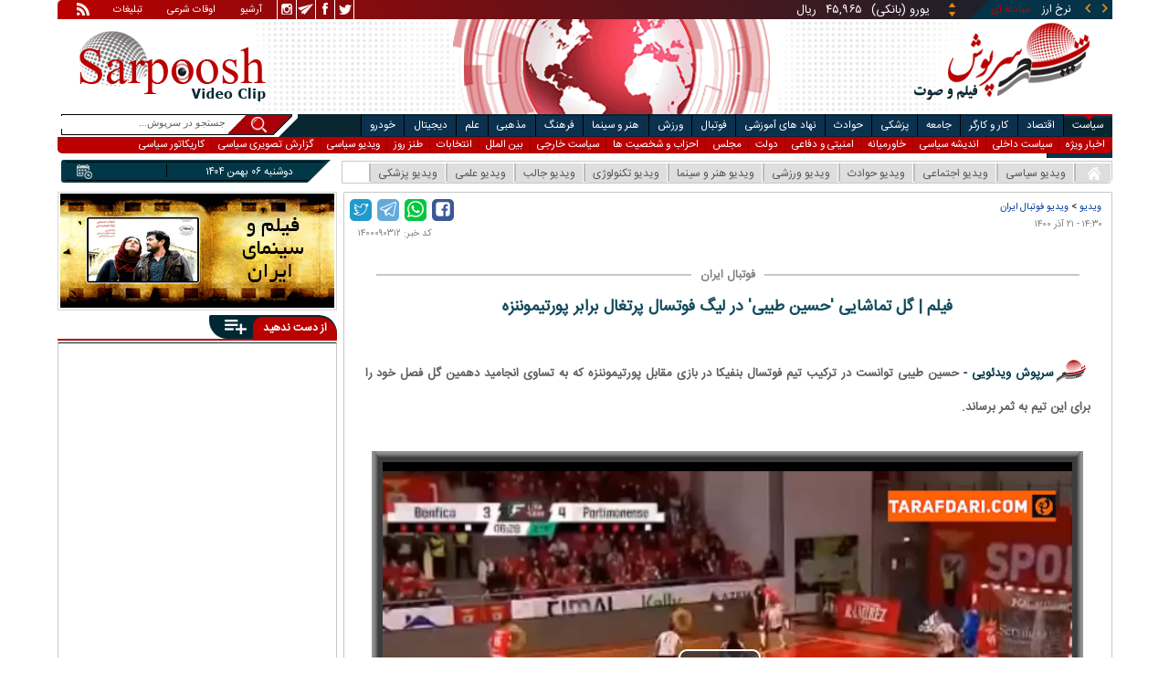

--- FILE ---
content_type: text/html; charset=utf-8
request_url: https://www.sarpoosh.com/video-clips/football-videos/iran/tayebei-benfica000921-film.html
body_size: 15977
content:
<!DOCTYPE html><html xmlns="http://www.w3.org/1999/xhtml" lang="fa" xml:lang="fa" dir="rtl" itemscope="itemscope" itemtype="https://schema.org/WebPage"><head><base href="https://www.sarpoosh.com" ><meta http-equiv="Content-Type" content="text/html; charset=utf-8"><meta name="viewport" content="width=device-width, initial-scale=1.0"><link rel="alternate" href="https://www.sarpoosh.com/video-clips/football-videos/iran/tayebei-benfica000921-film.html" hreflang="fa-ir" ><title>فیلم | گل تماشایی 'حسین طیبی' در لیگ فوتسال پرتغال برابر پورتیموننزه</title><meta name="description" content="فیلم گلهای حسین طیبی،فیلم گل تماشایی حسین طیبی در لیگ فوتسال پرتغال برابر پورتیموننزه,ویدئو گل تماشایی حسین طیبی در لیگ فوتسال پرتغال برابر پورتیموننزه" /><meta name="keywords" content="فیلم گل تماشایی حسین طیبی در لیگ فوتسال پرتغال برابر پورتیموننزه,ویدئو گل تماشایی حسین طیبی در لیگ فوتسال پرتغال برابر پورتیموننزه,فیلم گلهای حسین طیبی" /><meta property="og:type" content="website" /><meta property="og:site_name" content="sarpoosh" /><meta property="og:url" content="//www.sarpoosh.com/video-clips/football-videos/iran/tayebei-benfica000921-film.html" /><meta property="og:title" content="فیلم | گل تماشایی &#039;حسین طیبی&#039; در لیگ فوتسال پرتغال برابر پورتیموننزه" /><meta property="og:description" content="فیلم گلهای حسین طیبی،فیلم گل تماشایی حسین طیبی در لیگ فوتسال پرتغال برابر پورتیموننزه,ویدئو گل تماشایی حسین طیبی در لیگ فوتسال پرتغال برابر پورتیموننزه" /><meta property="og:updated_time" content="2021-12-12T14:30:08+03:30" /><meta name="twitter:card" content="summary" /><meta name="twitter:creator" content="@sarpooshcom" /><meta property="og:country_name" content="Iran" /><meta name="twitter:url" content="//www.sarpoosh.com/video-clips/football-videos/iran/tayebei-benfica000921-film.html" /><meta name="twitter:creator:id" content="sarpoosh" /><meta name="twitter:title" content="فیلم | گل تماشایی &#039;حسین طیبی&#039; در لیگ فوتسال پرتغال برابر پورتیموننزه" /><meta name="twitter:description" content="فیلم گلهای حسین طیبی،فیلم گل تماشایی حسین طیبی در لیگ فوتسال پرتغال برابر پورتیموننزه,ویدئو گل تماشایی حسین طیبی در لیگ فوتسال پرتغال برابر پورتیموننزه" /><meta property="og:locale" content="fa_IR" /><meta property="article:published_time" content="2021-12-12T14:30:08+03:30" /><meta property="article:modified_time" content="2021-12-12T14:30:08+03:30" /><meta itemprop="name" content="فیلم | گل تماشایی &#039;حسین طیبی&#039; در لیگ فوتسال پرتغال برابر پورتیموننزه" /><meta itemprop="description" content="فیلم گلهای حسین طیبی،فیلم گل تماشایی حسین طیبی در لیگ فوتسال پرتغال برابر پورتیموننزه,ویدئو گل تماشایی حسین طیبی در لیگ فوتسال پرتغال برابر پورتیموننزه" /><meta property="og:video:url" content="https://media.sarpoosh.com/videos/0009/mq-tayebei-benfica000921.mp4" /><link href="//www.sarpoosh.com/sites/all/themes/custom/SARPOOSH/css/style5.css?v=1.88" rel="stylesheet" type="text/css" /><link href="//www.sarpoosh.com/sites/all/themes/custom/SARPOOSH/css/pub.css?v=1.0" rel="stylesheet" type="text/css" /><link href="//www.sarpoosh.com/sites/all/themes/custom/SARPOOSH/css/set.css?v=2.224" rel="stylesheet" type="text/css" /><link rel="canonical" href="https://www.sarpoosh.com/video-clips/football-videos/iran/tayebei-benfica000921-film.html" ><script src="//www.sarpoosh.com/misc/jquery.js?pq3s82"></script><script>(function(w,d,s,l,i){w[l]=w[l]||[];w[l].push({'gtm.start':
new Date().getTime(),event:'gtm.js'});var f=d.getElementsByTagName(s)[0],
j=d.createElement(s),dl=l!='dataLayer'?'&l='+l:'';j.async=true;j.src=
'https://www.googletagmanager.com/gtm.js?id='+i+dl;f.parentNode.insertBefore(j,f);
})(window,document,'script','dataLayer','GTM-THXKGP');</script><script>
now = new Date();
var head = document.getElementsByTagName('head')[0];
var script = document.createElement('script');
script.async = true;
script.type = 'text/javascript';
var script_address = 'https://cdn.yektanet.com/template/bnrs/yn_bnr.min.js';
script.src = script_address + '?v=' + now.getFullYear().toString() + '0' + now.getMonth() + '0' + now.getDate() + '0' + now.getHours();
head.appendChild(script);
</script></head><body id="video-clips" > <noscript><iframe src="https://www.googletagmanager.com/ns.html?id=GTM-THXKGP"
height="0" width="0" style="display:none;visibility:hidden"></iframe></noscript> <header id="head" itemscope="itemscope" itemtype="https://schema.org/WPHeader"><div id="tape"><div class="abslt"><div id="tale"> <a href="/rss/" id="tars" target="_blank"></a> <a href="/advertising/" id="tata" target="_blank">تبلیغات</a> <span id="taog">اوقات شرعی</span> <a id="taar" href="/news-archives/" target="_blank">آرشیو</a> <a id="tain" rel="nofollow" href="https://www.instagram.com/sarpoosh" target="_blank"></a> <a id="tate" rel="nofollow" href="https://t.me/sarpoosh_news" target="_blank"></a> <a id="tafa" rel="nofollow" href="https://www.facebook.com/Sarpoosh-213702162368517" target="_blank"></a> <a id="tatw" rel="nofollow" href="https://twitter.com/sarpooshcom" target="_blank"></a></div><div id="tari"><div id="topslider"><div class="topsliderri"> <span class="fsh1"></span> <span class="fsh2"></span><div id="typee"><div class="typee"><div id="arz"><a href="/gold-currency/currency-price/"><p>نرخ ارز <span>مبادله ای</span></p></a></div><div id="tala"><a href="/gold-currency/gold-price/"><p>قیمت طلا</p></a></div><div id="seke"><a href="/gold-currency/coin-price/"><p>قیمت سکه</p></a></div><div id="khodro"><a href="/car-news/car-price/"><p>قیمت خودرو</p></a></div></div></div><div id="msl"></div></div><div class="topsliderle"> <span class="fsh3"></span> <span class="fsh4"></span><div class="arz"><div><div><div>دلار (بانکی)</div><div>۴۲,۰۰۰</div><div> ریال</div></div><div><div>یورو (بانکی)</div><div>۴۵,۹۶۵</div><div> ریال</div></div><div><div>پوند (بانکی)</div><div>۵۲,۵۱۶</div><div> ریال</div></div><div><div>درهم امارات (بانکی)</div><div>۱۱,۴۳۷</div><div> ریال</div></div><div><div>فرانک سوئیس (بانکی)</div><div>۴۷,۵۰۱</div><div> ریال</div></div><div><div>لیر ترکیه (بانکی)</div><div>۱,۴۶۰</div><div> ریال</div></div><div><div>یوان چین (بانکی)</div><div>۵,۸۶۹</div><div> ریال</div></div></div></div><div class="tala"><div><div><div>طلای ۱۸ عیار / ۷۵۰</div><div>۲۴,۲۸۰,۰۰۰</div><div> ریال</div></div><div><div>طلای ۱۸ عیار / ۷۴۰</div><div>۲۳,۹۵۶,۰۰۰</div><div> ریال</div></div><div><div>طلای ۲۴ عیار</div><div>۳۲,۳۷۳,۰۰۰</div><div> ریال</div></div><div><div>طلای دست دوم</div><div>۲۳,۹۵۶,۴۳۰</div><div> ریال</div></div></div></div><div class="seke"><div><div><div>سکه امامی</div><div>۲۸۷,۹۸۰,۰۰۰</div><div> ریال</div></div><div><div>سکه بهار آزادی</div><div>۲۵۴,۹۷۰,۰۰۰</div><div> ریال</div></div><div><div>نیم سکه</div><div>۱۵۱,۰۰۰,۰۰۰</div><div> ریال</div></div><div><div>ربع سکه</div><div>۱۰۱,۰۰۰,۰۰۰</div><div> ریال</div></div></div></div><div class="khodro"><div><div><div>ایران خودرو</div><div>پژو ۲۰۷ دنده‌ای هیدرولیک</div><div>۷۷۲,۸۹۷,۰۰۰</div><div> تومان</div></div><div><div>سایپا</div><div>وانت زامیاد اکستند (EX)</div><div>۹۰۸,۰۰۰,۰۰۰</div><div> تومان</div></div><div><div>کیا موتورز - Kia Motors</div><div>سلتوس ۲۰۲۴ توربو</div><div>۲,۶۲۵,۰۰۰,۰۰۰</div><div> تومان</div></div><div><div>هیوندای - Hyundai</div><div>اکسنت ۲۰۲۳</div><div>۱,۸۶۵,۰۰۰,۰۰۰</div><div> تومان</div></div></div></div></div></div></div></div></div><div id="ban"><div > <a title="اخبار ایران و جهان" href="/"><div id="lfa"></div></a><div id="patr"></div><div id="gm"></div><div id="patl"></div><a title="news" href="/"><div id="len"></div></a></div></div></header><div id="sep1" class="sep"></div><div id="topb"> <nav id="nav"><div ><ul id="topnav"><li id='politicsm'><div class='tbl'></div><div class="tri"></div><a href="/politics/" target="_blank">سیاست</a></li><li id="economym"><div class='tbl'></div><div class="tri"></div><a href="/economy/" target="_blank">اقتصاد</a></li><li id="work-laborm"><div class='tbl'></div><div class="tri"></div><a href="/work-labor/" target="_blank">کار و کارگر</a></li><li id="societym"><div class='tbl'></div><div class="tri"></div><a href="/society/" target="_blank">جامعه</a></li><li id="medicalm"><div class='tbl'></div><div class="tri"></div><a href="/medical/" target="_blank">پزشکی</a></li><li id="accidentm"><div class='tbl'></div><div class="tri"></div><a href="/accident/" target="_blank">حوادث</a></li><li id="education-newsm"><div class='tbl'></div><div class="tri"></div><a href="/education-news/" target="_blank">نهاد های آموزشی</a></li><li id="footballm"><div class='tbl'></div><div class="tri"></div><a href="/football/" target="_blank">فوتبال</a></li><li id="sports-newsm"><div class='tbl'></div><div class="tri"></div><a href="/sports-news/" target="_blank">ورزش</a></li><li id="art-cinemam"><div class='tbl'></div><div class="tri"></div><a href="/art-cinema/" target="_blank">هنر و سینما</a></li><li id="culture-thoughtm"><div class='tbl'></div><div class="tri"></div><a href="/culture-thought/" target="_blank">فرهنگ</a></li><li id="religionm"><div class='tbl'></div><div class="tri"></div><a href="/religion/" target="_blank">مذهبی</a></li><li id="sciencem"><div class='tbl'></div><div class="tri"></div><a href="/science/" target="_blank">علم</a></li><li id="digital-newsm"><div class='tbl'></div><div class="tri"></div><a href="/digital-news/" target="_blank">دیجیتال</a></li><li id="car-newsm"><div class='tbl'></div><div class="tri"></div><a href="/car-news/" target="_blank">خودرو</a></li><li id="interestingm"><div class='tbl'></div><div class="tri"></div><a href="/interesting/" target="_blank">خواندنی ها</a></li><li class="child"> <span class='politicsm'> <a href="/politics/top-news-politics/" target="_blank">اخبار ویژه</a> <a href="/politics/domestic-policy/" target="_blank">سیاست داخلی</a> <a href="/politics/thought-political/" target="_blank">اندیشه سیاسی</a> <a href="/politics/middleeast/" target="_blank">خاورمیانه</a> <a href="/politics/defense-news/" target="_blank">امنیتی و دفاعی</a> <a href="/politics/government-news/" target="_blank">دولت</a> <a href="/politics/parliament-news/" target="_blank">مجلس</a> <a href="/politics/parties-news/" target="_blank">احزاب و شخصیت ها</a> <a href="/politics/foreign-policy/" target="_blank">سیاست خارجی</a> <a href="/politics/international-news/" target="_blank">بین الملل</a> <a href="/elections-news/" target="_blank">انتخابات</a> <a href="/irony/tanz/" target="_blank">طنز روز</a> <a href="/video-clips/political-videoclips/" target="_blank">ویدیو سیاسی</a> <a href="/images/political-picture/" target="_blank">گزارش تصویری سیاسی</a> <a href="/caricature/political-society/" target="_blank">کاریکاتور سیاسی</a> </span> <span class="economym"> <a href="/economy/top-news-economy/" target="_blank">اخبار ویژه</a> <a href="/economy/finance-news/" target="_blank">اقتصاد کلان</a> <a href="/economy/oil-energy/" target="_blank">نفت و انرژی</a> <a href="/gold-currency/gold-news/" target="_blank">طلا و ارز</a> <a href="/economy/stock-market/" target="_blank">بورس</a> <a href="/economy/bank-insurance/" target="_blank">بانک</a> <a href="/economy/industry-mining/" target="_blank">صنعت</a> <a href="/economy/business-news/" target="_blank">بازرگانی </a> <a href="/economy/housing-construction/" target="_blank">مسکن</a> <a href="/economy/agriculture-foodindustry/" target="_blank">کشاورزی</a> <a href="/car-news/car-market/" target="_blank">خودرو </a> <a href="/economy/worldeconomy-news/" target="_blank">اقتصاد جهانی</a> <a href="/digital-news/digital-market/" target="_blank">بازار دیجیتال </a> <a href="/economy/market-price/" target="_blank">اصناف</a> <a href="/video-clips/economic-videoclips/" target="_blank">ویدیو اقتصادی</a> <a href="/images/economic-picture/" target="_blank">گزارش تصویری اقتصادی</a> <a href="/caricature/political-society/" target="_blank">کاریکاتور سیاسی</a> </span> <span class="work-laborm"> <a href="/work-labor/top-news-jobs/" target="_blank">اخبار ویژه</a> <a href="/work-labor/employment/" target="_blank">اشتغال و تعاون</a> <a href="/work-labor/wage/" target="_blank">حقوق و دستمزد</a> <a href="/work-labor/retirement/" target="_blank">بازنشستگان</a> <a href="/work-labor/labor-strikes/" target="_blank">اجتماعات کارگری</a> <a href="/work-labor/work-accident/" target="_blank">حوادث کار</a> <a href="/video-clips/economic-videoclips/" target="_blank">ویدیو اقتصادی</a> <a href="/images/economic-picture/" target="_blank">گزارش تصویری اقتصادی</a> <a href="/caricature/society/" target="_blank">کاریکاتور اجتماعی</a> </span> <span class="societym"> <a href="/society/top-news-society/" target="_blank">اخبار ویژه</a> <a href="/society/city-village/" target="_blank">شهری و روستایی</a> <a href="/society/legal-judicial/" target="_blank">قضایی و انتظامی</a> <a href="/society/family-women/" target="_blank">زنان و خانواده</a> <a href="/society/social-damages/" target="_blank">آسیب های اجتماعی </a> <a href="/society/environment-tourism/" target="_blank">محیط زیست و گردشگری</a> <a href="/society/traffic-weather/" target="_blank">وضعیت ترافیک و آب و هوا</a> <a href="/society/social/" target="_blank">سایر حوزه ها</a> <a href="/irony/tanz/" target="_blank">طنز روز</a> <a href="/video-clips/society-videoclips/" target="_blank">ویدیو اجتماعی</a> <a href="/images/society-image/" target="_blank">گزارش تصویری اجتماعی</a> <a href="/caricature/society/" target="_blank">کاریکاتور اجتماعی</a> </span> <span class="medicalm"> <a href="/medical/top-news-medical/" target="_blank">اخبار ویژه</a> <a href="/medical/hygiene/" target="_blank">بهداشت و رفاه </a> <a href="/medical/medical-research/" target="_blank">پژوهش های پزشکی</a> <a href="/medical/medical-advice/" target="_blank">مشاوره سلامت </a> <a href="/medical/fitness/" target="_blank">تغذیه و تناسب اندام</a> <a href="/medical/health/" target="_blank">مجله سلامت</a> <a href="/medical/psychology/" target="_blank">روانشناسی</a> <a href="/medical/marriage/" target="_blank">زناشویی</a> <a href="/medical/healthsexual/" target="_blank">سلامت جنسی</a><a href="/medical/sports-medicine/" target="_blank">پزشکی ورزشی</a> <a href="/video-clips/medical-videoclips/" target="_blank">ویدیو پزشکی</a> <a href="/images/medical-picture/" target="_blank">گزارش تصویری سلامت و پزشکی</a> </span> <span class="accidentm"> <a href="/accident/top-news-accident/" target="_blank">اخبار ویژه</a> <a href="/accident/murder-crime/" target="_blank">جرم و جنایت</a> <a href="/accident/road-accidents/" target="_blank">حوادث جاده ای و هوایی </a> <a href="/accident/earthquake-storm/" target="_blank">بلایای طبیعی</a> <a href="/accident/incident/" target="_blank">سایر حوادث</a> <a href="/video-clips/accident-videoclips/" target="_blank">ویدیو حوادث</a> <a href="/images/accident-images/" target="_blank">گزارش تصویری حوادث</a> </span> <span class="education-newsm"> <a href="/education-news/top-news-educational/" target="_blank">اخبار ویژه</a> <a href="/education-news/schools/" target="_blank">آموزش و پرورش</a> <a href="/education-news/university/" target="_blank">دانشگاه</a> <a href="/religion/hawzah/" target="_blank">حوزه</a> <a href="/education-news/test-exam/" target="_blank">اخبار آزمون ها</a> <a href="/education-news/educational-articles/" target="_blank">پاورقی آموزشی</a> <a href="/images/educationl-picture/" target="_blank">گزارش تصویری نهادهای آموزشی</a> <a href="/video-clips/educationl-videoclips/" target="_blank">ویدیو آموزشی</a> </span> <span class="footballm"> <a href="/football/top-news-football/" target="_blank">اخبار ویژه</a> <a href="/football/iran-pro-league/" target="_blank">لیگ برتر</a> <a href="/football/iran-nationalfootball/" target="_blank">فوتبال ملی</a> <a href="/football/football-controversies/" target="_blank">سرپوش فوتبالی</a> <a href="/football/football-world/" target="_blank">فوتبال در جهان </a> <a href="/football/legionnaires/" target="_blank">لژیونرها</a> <a href="/football/legionnaires-transfers/" target="_blank">نقل و انتقالات لژیونرها</a> <a href="/football/champions-league/" target="_blank">لیگ قهرمانان اروپا</a> <a href="/football/futsal/" target="_blank">فوتسال</a> <a href="/football/footballplayers/" target="_blank">خارج از گود</a> <a href="/video-clips/football-videos/" target="_blank">ویدیو فوتبال</a> <a href="/images/football-image/" target="_blank">گزارش تصویری فوتبال</a> <a href="/sports-results/" target="_blank">جدول نتایج و برنامه مسابقات</a> </span> <span class="sports-newsm"> <a href="/sports-news/top-news-sport/" target="_blank">اخبار ویژه</a> <a href="/sports-news/volleyball-basketball/" target="_blank">والیبال - بسکتبال</a> <a href="/sports-news/wrestling-weightlifting/" target="_blank">کشتی - وزنه برداری</a> <a href="/sports-news/women-sport/" target="_blank">ورزش بانوان</a> <a href="/sports-news/athletes/" target="_blank">از گود ورزش</a> <a href="/sports-news/sports-controversies/" target="_blank">سرپوش ورزشی</a> <a href="/sports-news/sport-managment/" target="_blank">مدیریت ورزش</a> <a href="/sports-news/sports/" target="_blank">سایر ورزش ها</a> <a href="/medical/sports-medicine/" target="_blank">پزشکی ورزشی</a> <a href="/sports-news/sports-articles/" target="_blank">پاورقی ورزشی</a> <a href="/video-clips/sport-videoclips/" target="_blank">ویدیو ورزشی</a> <a href="/images/sport-image/" target="_blank">گزارش تصویری ورزشی</a> <a href="/caricature/football-sport/" target="_blank">کاریکاتور ورزشی</a> <a href="/sports-results/" target="_blank">نتایج مسابقات</a> </span> <span class="art-cinemam"> <a href="/art-cinema/top-news-art/" target="_blank">اخبار ویژه</a> <a href="/art-cinema/iranian-movies/" target="_blank">سینمای ایران</a> <a href="/art-cinema/movie-world/" target="_blank">سینمای جهان</a> <a href="/art-cinema/tv-radio/" target="_blank">رادیو و تلویزیون</a> <a href="/art-cinema/actors-director/" target="_blank">چهره ها</a> <a href="/art-cinema/theater/" target="_blank">تئاتر</a> <a href="/art-cinema/music/" target="_blank">موسیقی</a> <a href="/art-cinema/arts-visual/" target="_blank">هنرهای تجسمی </a> <a href="/art-cinema/celebrities/" target="_blank">ستاره گرام</a> <a href="/art-cinema/culturalmanagement/" target="_blank">مدیریت فرهنگی</a> <a href="/art-cinema/home-video/" target="_blank">شبکه نمایش خانگی</a> <a href="/video-clips/art-cinema/" target="_blank">ویدیو هنر و سینما</a> <a href="/images/art-cinema/" target="_blank">گزارش تصویری هنر و سینما</a> <a href="/caricature/art-cinema/" target="_blank">کاریکاتور هنری</a> </span> <span class="culture-thoughtm"> <a href="/culture-thought/top-news-culture/" target="_blank">اخبار ویژه</a> <a href="/culture-thought/book-poetry/" target="_blank">کتاب، شعر و ادب</a> <a href="/religion/quran-culture/" target="_blank">فرهنگ و حماسه</a> <a href="/culture-thought/media/" target="_blank">فرهنگ و رسانه</a> <a href="/culture-thought/culturalheritage/" target="_blank">میراث فرهنگی</a> <a href="/culture-thought/history-civilization/" target="_blank">تاریخ و تمدن</a> <a href="/calendar/" target="_blank">تونل زمان</a> <a href="/culture-thought/cultural-articles/" target="_blank">پاورقی میراث فرهنگی</a> <a href="/video-clips/cultural-videoclips/" target="_blank">ویدیو فرهنگی</a> <a href="/images/cultural-picture/" target="_blank">گزارش تصویری فرهنگی</a> </span> <span class="religionm"> <a href="/religion/top-news-religion/" target="_blank">اخبار ویژه</a> <a href="/religion/marja-scholar/" target="_blank">علما و مراجع</a> <a href="/religion/hajj-shrine/" target="_blank">حج و عتبات</a> <a href="/religion/hawzah/" target="_blank">حوزه</a> <a href="/religion/quran-culture/" target="_blank">فرهنگ و حماسه </a> <a href="/images/religious-picture/" target="_blank">گزارش تصویری دین و شریعت</a> <a href="/video-clips/religious-videoclips/" target="_blank">ویدیو مذهبی</a> </span> <span class="sciencem"> <a href="/science/top-news-science/" target="_blank">اخبار ویژه</a> <a href="/science/astronomy/" target="_blank">نجوم</a> <a href="/science/inventions-research/" target="_blank">اختراعات علمی</a> <a href="/medical/medical-research/" target="_blank">پژوهش های پزشکی</a> <a href="/science/natural-environment/" target="_blank">طبیعت</a> <a href="/digital-news/" target="_blank">فناوری دیجیتال </a> <a href="/science/news-science/" target="_blank">اخبار علمی و پژوهشی</a> <a href="/video-clips/science-videoclips/" target="_blank">ویدیو علمی</a> <a href="/images/science-digital/" target="_blank">گزارش تصویری علمی</a> </span> <span class="digital-newsm"> <a href="/digital-news/top-news-digital/" target="_blank">اخبار ویژه</a> <a href="/digital-news/ictnews/" target="_blank">فناوری اطلاعات</a> <a href="/digital-news/mobile-tablet/" target="_blank">موبایل و تبلت</a> <a href="/digital-news/laptop-computer/" target="_blank">کامپیوتر و لپ تاپ</a> <a href="/digital-news/digital-market/" target="_blank">بازار دیجیتال </a> <a href="/digital-news/games/" target="_blank">بازی ها</a> <a href="/digital-news/applications-socialnetwork/" target="_blank">اپلیکیشن ها</a> <a href="/digital-news/gadgets/" target="_blank">گجت ها</a> <a href="/video-clips/digital-videoclips/" target="_blank">ویدیو دیجیتال</a> <a href="/images/digital-picture/" target="_blank">گزارش تصویری دیجیتال</a> </span> <span class="car-newsm"> <a href="/car-news/top-news-car/" target="_blank">اخبار ویژه</a> <a href="/car-news/car-automobile/" target="_blank">دنیای خودرو</a> <a href="/car-news/car-market/" target="_blank">بازار خودرو </a> <a href="/car-news/automobile/" target="_blank">اخبار خودرو</a> <a href="/car-news/vehicles/" target="_blank">سایر وسایل نقلیه</a> <a href="/car-news/car-price/" target="_blank">قیمت روز خودرو </a> <a href="/video-clips/car-videos/" target="_blank">ویدیو خودرو</a> <a href="/images/car-image/" target="_blank">گزارش تصویری خودرو</a> </span> <span class="interestingm"> <a href="/interesting/attractive-news/" target="_blank">خواندنی هاو دیدنیها </a> <a href="/video-clips/interesting-videoclips/" target="_blank">ویدیو گوناگون</a> <a href="/images/interesting-image/" target="_blank">تصاویر جالب و دیدنی</a> </span></li></ul><div class="mtri"></div></div> </nav><div id="topa"></div><div id="date"><div ><ul id="hmenu"><li id='home'><a href="/"><span></span></a></li><li id='political-videoclips'><a href="/video-clips/political-videoclips/" target="_blank">ویدیو سیاسی</a></li><li id='society-videoclips'><a href="/video-clips/society-videoclips/" target="_blank">ویدیو اجتماعی</a></li><li id='accident-videoclips'><a href="/video-clips/accident-videoclips/" target="_blank">ویدیو حوادث</a></li><li id='sport-videoclips'><a href="/video-clips/sport-videoclips/">ویدیو ورزشی</a></li><li id='art-cinema'><a href="/video-clips/art-cinema/" target="_blank">ویدیو هنر و سینما</a></li><li id='digital-videoclips'><a href="/video-clips/digital-videoclips/" target="_blank">ویدیو تکنولوژی </a></li><li id='interesting-videoclips'><a href="/video-clips/interesting-videoclips/" target="_blank">ویدیو جالب</a></li><li id='science-videoclips'><a href="/video-clips/science-videoclips/" target="_blank">ویدیو علمی</a></li><li id='medical-videoclips'><a href="/video-clips/medical-videoclips/" target="_blank">ویدیو پزشکی</a></li></ul><div class='mtri2'></div></div><div class="date"><div id="mmm"><div class="bbb"></div></div><div id="nnn"><div id="sss"><div id="date2">دوشنبه ۰۶ بهمن ۱۴۰۴</div><span></span></div></div></div><div ><div id="searchicon"></div><div id="search"><form action="https://www.google.com/search" id="searchbox" method="get" target="_blank"><input type="hidden" value="sarpoosh.com/" name="domains"><input type="hidden" value="UTF-8" name="oe"><input type="hidden" value="UTF-8" name="ie"><input type="hidden" value="fa" name="hl"><input type="hidden" value="sarpoosh.com" name="sitesearch"><input id="query" type="text" value="جستجو در سرپوش..." onfocus="if (this.value == 'جستجو در سرپوش...') {this.value = '';}" onblur="if (this.value == '') {this.value = 'جستجو در سرپوش...';}" name="q"></form></div></div></div></div><div id="sep2" class="sep"></div><div id="p1"><div id="cent"><div id="article" itemscope itemtype="https://schema.org/VideoObject" ><meta itemprop="name" content="فیلم | گل تماشایی 'حسین طیبی' در لیگ فوتسال پرتغال برابر پورتیموننزه" /><meta itemprop="uploadDate" content="2021-12-12 14:30:08" /><meta itemprop="thumbnailUrl" content="https://media.sarpoosh.com/images/0009/medium_mq-tayebei-benfica000921.jpg" /><meta itemprop="description" content="فیلم گلهای حسین طیبی،فیلم گل تماشایی حسین طیبی در لیگ فوتسال پرتغال برابر پورتیموننزه,ویدئو گل تماشایی حسین طیبی در لیگ فوتسال پرتغال برابر پورتیموننزه" /><meta itemprop="keywords" content="فیلم گل تماشایی حسین طیبی در لیگ فوتسال پرتغال برابر پورتیموننزه,ویدئو گل تماشایی حسین طیبی در لیگ فوتسال پرتغال برابر پورتیموننزه,فیلم گلهای حسین طیبی" /><meta itemprop="datePublished" content="2021-12-12 14:30:08" /><meta itemprop="dateModified" content="2021-12-12 14:30:08" /><meta itemprop="author" content="c89" ><meta itemprop="url" content="https://www.sarpoosh.com/video-clips/football-videos/iran/tayebei-benfica000921-film.html"><div ><div id="sharelinksht"><ul class="sharelinks"><li><a class="icon icon-facebook" href="https://www.facebook.com/sharer.php?u=https://www.sarpoosh.com/video-clips/football-videos/iran/tayebei-benfica000921-film.html&amp;t=%D9%81%DB%8C%D9%84%D9%85%20%7C%20%DA%AF%D9%84%20%D8%AA%D9%85%D8%A7%D8%B4%D8%A7%DB%8C%DB%8C%20%27%D8%AD%D8%B3%DB%8C%D9%86%20%D8%B7%DB%8C%D8%A8%DB%8C%27%20%D8%AF%D8%B1%20%D9%84%DB%8C%DA%AF%20%D9%81%D9%88%D8%AA%D8%B3%D8%A7%D9%84%20%D9%BE%D8%B1%D8%AA%D8%BA%D8%A7%D9%84%20%D8%A8%D8%B1%D8%A7%D8%A8%D8%B1%20%D9%BE%D9%88%D8%B1%D8%AA%DB%8C%D9%85%D9%88%D9%86%D9%86%D8%B2%D9%87" title="share on Facebook" rel="nofollow" target="_blank"></a></li><li><a class="icon icon-whatsapp" href="whatsapp://send?text=https://www.sarpoosh.com/video-clips/football-videos/iran/tayebei-benfica000921-film.html" title="share on WhatsApp" rel="nofollow" target="_blank"></a></li><li><a class="icon icon-telegram" href="https://telegram.me/share/url?url=https://www.sarpoosh.com/video-clips/football-videos/iran/tayebei-benfica000921-film.html&amp;text=%D9%81%DB%8C%D9%84%D9%85%20%7C%20%DA%AF%D9%84%20%D8%AA%D9%85%D8%A7%D8%B4%D8%A7%DB%8C%DB%8C%20%27%D8%AD%D8%B3%DB%8C%D9%86%20%D8%B7%DB%8C%D8%A8%DB%8C%27%20%D8%AF%D8%B1%20%D9%84%DB%8C%DA%AF%20%D9%81%D9%88%D8%AA%D8%B3%D8%A7%D9%84%20%D9%BE%D8%B1%D8%AA%D8%BA%D8%A7%D9%84%20%D8%A8%D8%B1%D8%A7%D8%A8%D8%B1%20%D9%BE%D9%88%D8%B1%D8%AA%DB%8C%D9%85%D9%88%D9%86%D9%86%D8%B2%D9%87" title="share on Telegram" rel="nofollow" target="_blank"></a></li><li><a class="icon icon-twitter" href="https://twitter.com/share?url=https://www.sarpoosh.com/video-clips/football-videos/iran/tayebei-benfica000921-film.html&amp;title=%D9%81%DB%8C%D9%84%D9%85%20%7C%20%DA%AF%D9%84%20%D8%AA%D9%85%D8%A7%D8%B4%D8%A7%DB%8C%DB%8C%20%27%D8%AD%D8%B3%DB%8C%D9%86%20%D8%B7%DB%8C%D8%A8%DB%8C%27%20%D8%AF%D8%B1%20%D9%84%DB%8C%DA%AF%20%D9%81%D9%88%D8%AA%D8%B3%D8%A7%D9%84%20%D9%BE%D8%B1%D8%AA%D8%BA%D8%A7%D9%84%20%D8%A8%D8%B1%D8%A7%D8%A8%D8%B1%20%D9%BE%D9%88%D8%B1%D8%AA%DB%8C%D9%85%D9%88%D9%86%D9%86%D8%B2%D9%87" title="Share on Twitter" rel="nofollow" target="_blank"></a></li></ul></div><script>
var giftofspeed = document.createElement('link');
giftofspeed.rel = 'stylesheet';
giftofspeed.href = 'https://www.sarpoosh.com//sites/all/modules/makan_sharelinks/files/fsharelinksicon.css?v3';
giftofspeed.type = 'text/css';
var godefer = document.getElementsByTagName('link')[0];
godefer.parentNode.insertBefore(giftofspeed, godefer);
jQuery(document).ready(function(){
jQuery('<div id="sharelinksf">'+(jQuery("#sharelinksht").html())+'</div>').insertBefore( ".form-item.form-type-item" );
//jQuery("#sharelinksht").html("");
});
</script></div><div class="brdcrm"> <a target="_blank" href="/video-clips/" >ویدیو</a> > <a target="_blank" href="/video-clips/football-videos/iran/">ویدیو فوتبال ایران </a></div><div class="ta"><div><div> <span class="doa"> ۱۴:۳۰ - ۲۱ آذر ۱۴۰۰ </span> <span class="nc"> کد خبر: ۱۴۰۰۰۹۰۳۱۲ </span><div class="ocat"><span class="rocat"><span class="locat"><span class="mocat">فوتبال ایران</span></span></span></div></div></div></div><div > <article id="fon"> <header><script src="https://www.sarpoosh.com/sites/all/themes/custom/SARPOOSH/js/video.min.js"></script><link href="https://www.sarpoosh.com/sites/all/themes/custom/SARPOOSH/css/video-js.min.css" rel="stylesheet" /><link rel="stylesheet" href="https://www.sarpoosh.com/sites/all/themes/custom/SARPOOSH/css/videojs-contrib-ads.min.css" /><script src="https://www.sarpoosh.com/sites/all/themes/custom/SARPOOSH/js/videojs-contrib-ads.min.js"></script><script src="https://www.sarpoosh.com/sites/all/themes/custom/SARPOOSH/js/ima3.js"></script><link rel="stylesheet" href="https://www.sarpoosh.com/sites/all/themes/custom/SARPOOSH/css/videojs.ima.min.css" /><script src="https://www.sarpoosh.com/sites/all/themes/custom/SARPOOSH/js/videojs.ima.min.js"></script><h1 class="ftil" itemprop="headline" content="فیلم | گل تماشایی &#039;حسین طیبی&#039; در لیگ فوتسال پرتغال برابر پورتیموننزه"> فیلم | گل تماشایی &#039;حسین طیبی&#039; در لیگ فوتسال پرتغال برابر پورتیموننزه</h1> </header><div ><div><div><p>حسین طیبی توانست در ترکیب تیم فوتسال بنفیکا در بازی مقابل پورتیموننزه که به تساوی انجامید دهمین گل فصل خود را برای این تیم به ثمر برساند.</p><p></p><div class="vidmul"><video class="video-js multi-video" controls="" data-setup="{}" id="video" title="فیلم گلهای حسین طیبی"><source src="https://media.sarpoosh.com/videos/0009/mq-tayebei-benfica000921.mp4" type="video/mp4">فیلم گل تماشایی حسین طیبی در لیگ فوتسال پرتغال برابر پورتیموننزه,ویدئو گل تماشایی حسین طیبی در لیگ فوتسال پرتغال برابر پورتیموننزه,فیلم گلهای حسین طیبی</video></div><p id="select"></p><p></p></div></div><div class="form-item form-type-item"><div class="node-rate"><div class="brti"><div class="item-list"><ul><li class="first"><bdi><span class="like-node" id=rate1-374230></span>19</bdi></li><li class="last"><bdi><span class="dislike-node" id="rate2-374230"></span>1</bdi></li></ul></div><div id="specificChart" class="donut-size"><div class="pie-wrapper"><span class="label"><span class="num">۵۰</span><span class="smaller">%</span></span><div class="pie" style="clip: rect(auto auto auto auto);"><div class="left-side half-circle" style="border-width: 5px; transform: rotate(241deg);"></div><div class="right-side half-circle" style="transform: rotate(180deg); border-width: 5px;"></div></div><div class="shadow" style="border-width: 5px;"></div></div></div></div></div></div></div></article><meta itemprop="commentCount" content="0" ></div><div class="ctagvv"><div>بیشتر بخوانید:</div><div><div class="vtagv"><h3><a href="/cafesport/%D8%AD%D8%B3%DB%8C%D9%86-%D8%B7%DB%8C%D8%A8%DB%8C.html">حسین طیبی</a></h3></div><div class="vtagv"><h3><a href="/cafesport/%D9%81%D9%88%D8%AA%D8%A8%D8%A7%D9%84-%D8%A7%DB%8C%D8%B1%D8%A7%D9%86.html">فوتبال ایران</a></h3></div></div></div><div class="mmra"><div id="mmraw"><div><div><a href="/video-clips/football-videos/iran/miyad-yazdani-khodanor010821-film.html"><span></span><img alt="فیلم/ شادی گل و حرکت نمادین 'میعاد یزدانی' بازیکنان تیم فوتبال چوکا به یاد «خدانور لجه‌ای»" title="فیلم/ شادی گل و حرکت نمادین 'میعاد یزدانی' بازیکنان تیم فوتبال چوکا به یاد «خدانور لجه‌ای»" src="https://media.sarpoosh.com/images/0108/small_mq-miyad-yazdani-khodanor010821.jpg" /></a><a href="/video-clips/football-videos/iran/miyad-yazdani-khodanor010821-film.html">فیلم/ شادی گل و حرکت نمادین 'میعاد یزدانی' بازیکنان تیم فوتبال چوکا به یاد «خدانور لجه‌ای»</a></div><div><a href="/football/legionnaires/legionnaires1400021849.html"><span></span><img src="https://media.sarpoosh.com/images/0002/small_00-02-admin1-1432.jpg" alt="لیگ برتر پرتغال,نتایج لیگ برتر پرتغال" title="نایب‌قهرمانی پورتو با پاس گل طارمی/ صعود بنفیکا به نیمه‌نهایی لیگ فوتسال پرتغال با دبل طیبی " /></a><a href="/football/legionnaires/legionnaires1400021849.html">نایب‌قهرمانی پورتو با پاس گل طارمی/ صعود بنفیکا به نیمه‌نهایی لیگ فوتسال پرتغال با دبل طیبی </a></div><div><a href="/video-clips/football-videos/iran/esteghlal-padideh-ramezani010219-film.html"><span></span><img alt="فیلم/ گل اول استقلال به شهرخودرو توسط آرمان رمضانی" title="فیلم/ گل اول استقلال به شهرخودرو توسط آرمان رمضانی" src="https://media.sarpoosh.com/images/0102/small_mq-esteghlal-padideh-ramezani010219.jpg" /></a><a href="/video-clips/football-videos/iran/esteghlal-padideh-ramezani010219-film.html">فیلم/ گل اول استقلال به شهرخودرو توسط آرمان رمضانی</a></div><div><a href="/video-clips/football-videos/iran/perspolis-esteghlal-derby98-05-film.html"><span></span><img alt="فیلم/ گل تساوی استقلال به پرسپولیس توسط رودی ژستد (دربی 98)" title="فیلم/ گل تساوی استقلال به پرسپولیس توسط رودی ژستد (دربی 98)" src="https://media.sarpoosh.com/images/0012/small_mq-perspolis-esteghlal-derby98-05.jpg" /></a><a href="/video-clips/football-videos/iran/perspolis-esteghlal-derby98-05-film.html">فیلم/ گل تساوی استقلال به پرسپولیس توسط رودی ژستد (دربی ۹۸)</a></div></div><span class="rlmm"></span><span class="llmm"></span></div></div><div class="comnt"><div id="chw"><div id="chf"><span id="chi"></span><span id="chd">نظر شما چیست؟</span></div><div id="chp"><div><div> انتشار یافته: <span>۰</span></div></div></div><div id="chl"><div><div>در انتظار بررسی:<span>۰</span></div></div></div><div id="che"><div><div>غیر قابل انتشار: <span>۰</span></div></div></div><div id="chw2"> <span class="chti"></span><div class="jadid activee" onClick="return sort1()">جدیدترین</div><div class="ghadimi deactt" onClick="return sort2()">قدیمی ترین</div></div></div><div id="cm" itemprop="comment"><div></div></div><span class="cmore"><span></span><span></span>مشاهده کامنت های بیشتر</span><form class="comment-form user-info-from-cookie ajax-comments-reply-form-374230-0-0 ajax-comments-form-add" id="ajax-comments-reply-form-374230-0-0" action="/comment/reply/374230" method="post" accept-charset="UTF-8"><div><div class="form-item form-type-textfield form-item-name"> <label for="edit-name">نام و نام خانوادگی </label> <input type="text" id="edit-name" name="name" value="" size="30" maxlength="60" class="form-text" /></div><div class="form-item form-type-textfield form-item-mail"> <label for="edit-mail">ایمیل </label> <input type="text" id="edit-mail" name="mail" value="" size="30" maxlength="64" class="form-text" /><div class="description">The content of this field is kept private and will not be shown publicly.&lrm;</div></div><div class="field-type-text-long field-name-comment-body field-widget-text-textarea form-wrapper" id="edit-comment-body"><div id="comment-body-add-more-wrapper"><div class="form-item form-type-textarea form-item-comment-body-und-0-value"> <label for="edit-comment-body-und-0-value">نظر شما <span class="form-required" title="لطفا این فیلد را پر کنید">*</span></label><div class="form-textarea-wrapper resizable"><textarea class="text-full form-textarea required" id="edit-comment-body-und-0-value" name="comment_body[und][0][value]" cols="60" rows="5"></textarea></div></div></div></div><input type="hidden" name="form_build_id" value="form-0o9tIQqx5tA8nHDFoSr-2PuQGTTzadvlxQDxyvpl-us" /><input type="hidden" name="form_id" value="comment_node_page_form" /><div class="nbzbgqPMnjRxUYUGNFtGWKcxOjGyFcYQfyRmLHVVONsILknyOEaKncdYnJxQLvGP"><fieldset class="captcha form-wrapper"><legend><span class="fieldset-legend">CAPTCHA</span></legend><div class="fieldset-wrapper"><div class="fieldset-description">This question is for testing whether or not you are a human visitor and to prevent automated spam submissions.&lrm;</div><input type="hidden" name="captcha_sid" value="494101589" /><input type="hidden" name="captcha_token" value="8bdf7c67bb6ea7ec1589be01d7acd061" /><div class="form-item form-type-textfield form-item-captcha-response"> <label for="edit-captcha-response">Website URL </label> <input tabindex="-1" type="text" id="edit-captcha-response" name="captcha_response" value="" size="60" maxlength="128" class="form-text" /></div></div></fieldset></div><div class="form-actions form-wrapper" id="edit-actions"><input type="submit" id="edit-ajax-comments-reply-form-374230-0-0" name="op" value="ثبت" class="form-submit" /></div></div></form><script>function sort1(){return $.ajax({url:"/views/ajax",type:"post",data:{view_name:"comments_views",view_display_id:"block_3",view_args:"374230"},dataType:"json",success:function(c){if($("#cm").html(c[1].data),document.getElementById("cm")){var n=10;$(".cmore").on("click",function(c){n+=10;for(var s=1;s<=n;s++)$(".cmrw:nth-child("+s+")").css("display","block")})}$(".cmrw").find("div.test0").length>0&&($(".test0").parent().closest(".cmrw").addClass("prntcm"),$(".comnt #cm .cmrw  p.comn>span").append("<span class='comn2'></span>")),$(".cmrw").length<10&&$(".cmore").css("display","none")}}),!1}function sort2(){return $.ajax({url:"/views/ajax",type:"post",data:{view_name:"comments_views",view_display_id:"block_1",view_args:"374230"},dataType:"json",success:function(c){if($("#cm").html(c[1].data),document.getElementById("cm")){var n=10;$(".cmore").on("click",function(c){n+=10;for(var s=1;s<=n;s++)$(".cmrw:nth-child("+s+")").css("display","block")})}$(".cmrw").find("div.test0").length>0&&($(".test0").parent().closest(".cmrw").addClass("prntcm"),$(".comnt #cm .cmrw  p.comn>span").append("<span class='comn2'></span>")),$(".cmrw").length<10&&$(".cmore").css("display","none")}}),!1}function sort3(){return $.ajax({url:"/views/ajax",type:"post",data:{view_name:"comments_views",view_display_id:"block_4",view_args:"374230"},dataType:"json",success:function(c){if($("#cm").html(c[1].data),document.getElementById("cm")){var n=10;$(".cmore").on("click",function(c){n+=10;for(var s=1;s<=n;s++)$(".cmrw:nth-child("+s+")").css("display","block")})}$(".cmrw").find("div.test0").length>0&&($(".test0").parent().closest(".cmrw").addClass("prntcm"),$(".comnt #cm .cmrw  p.comn>span").append("<span class='comn2'></span>")),$(".cmrw").length<10&&$(".cmore").css("display","none")}}),!1}</script></div></div><div id="content"><div class="pbts"><div class="vhedd"><a href="/top-news/" target="_blank"><span>پربیننده ترین خبرها</span></a><span class="vidicc"></span><span class="vidtll"></span><span class="vidbll"></span><span class="vidpyy"></span></div><div id="pbtsw"><div><div><div><a href="/education-news/schools/schools1404101587.html"><img src="https://media.sarpoosh.com/images/0410/medium_04-10-c36-2575.jpg" alt="مدارس ابتدایی تهران,غیرحضوری شدن مدارس ابتدایی تهران" title="مدارس ابتدایی تهران ۶ و ۷ بهمن غیرحضوری شد"></a></div><div><a href="/education-news/schools/schools1404101587.html">مدارس ابتدایی تهران ۶ و ۷ بهمن غیرحضوری شد</a></div></div><div><div><a href="/work-labor/retirement/retirement1404101588.html"><img src="https://media.sarpoosh.com/images/0410/medium_04-10-c36-2564.jpg" alt="حقوق بازنشستگان,پشت پرده کاهش ۱.۷ میلیون تومانی حقوق بازنشستگان" title="پشت پرده کاهش ۱.۷ میلیون تومانی حقوق بازنشستگان | چرا کسی به فکر سفره مردم نیست؟"></a></div><div><a href="/work-labor/retirement/retirement1404101588.html">پشت پرده کاهش ۱.۷ میلیون تومانی حقوق بازنشستگان | چرا کسی به فکر سفره مردم نیست؟</a></div></div><div><div><a href="/digital-news/ictnews/ictnews1404101586.html"><img src="https://media.sarpoosh.com/images/0410/medium_04-10-c36-2572.jpg" alt="وزارت ارتباطات,واکنش وزارت ارتباطات به خبر خبرگزاری فارس" title="وزارت ارتباطات ادعای خبرگزاری «فارس» را تکذیب کرد؛ دستور اتصال اینترنت ابلاغ نشده است"></a></div><div><a href="/digital-news/ictnews/ictnews1404101586.html">وزارت ارتباطات ادعای خبرگزاری «فارس» را تکذیب کرد؛ دستور اتصال اینترنت ابلاغ نشده است</a></div></div><div><div><a href="/politics/foreign-policy/foreign-policy1404101585.html"><img src="https://media.sarpoosh.com/images/0410/medium_04-10-c36-2557.jpg" alt="اخراج دختر لاریجانی از دانشگاه آمریکا,فاطمه اردشیر لاریجانی" title="اخراج دختر لاریجانی از دانشگاه آمریکا"></a></div><div><a href="/politics/foreign-policy/foreign-policy1404101585.html">اخراج دختر لاریجانی از دانشگاه آمریکا</a></div></div><div><div><a href="/politics/parties-news/parties-news1404101584.html"><img src="https://media.sarpoosh.com/images/0410/medium_04-10-c36-2555.jpg" alt="حسن آقامیری,حکم حبس حسن آقامیری" title="حسن آقامیری به ۸ سال حبس محکوم شد"></a></div><div><a href="/politics/parties-news/parties-news1404101584.html">حسن آقامیری به ۸ سال حبس محکوم شد</a></div></div><div><div><a href="/politics/foreign-policy/foreign-policy1404101589.html"><img src="https://media.sarpoosh.com/images/0410/medium_04-10-c36-2565.jpg" alt="حسین موسویان,صحبت های حسین موسویان درباره اعتراضات و جنگ در ایران" title="هشدار جدی یک دیپلمات باسابقه درباره خطر جنگ بیرونی و اعتراضات دوباره در ایران | موسویان: زمان گفت‌و‌گو با ترامپ رو به پایان است"></a></div><div><a href="/politics/foreign-policy/foreign-policy1404101589.html">هشدار جدی یک دیپلمات باسابقه درباره خطر جنگ بیرونی و اعتراضات دوباره در ایران | موسویان: زمان گفت‌و‌گو با ترامپ رو به پایان است</a></div></div><div><div><a href="/digital-news/ictnews/ictnews1404101590.html"><img src="https://media.sarpoosh.com/images/0410/medium_04-10-c36-2573.jpg" alt="محدودیت اینترنت در ایران,اینترنت دیتاسنترها همچنان در کما" title="اینترنت دیتاسنترها همچنان در کما؛ روایت مدیرعامل مبین‌هاست از ۱۴ روز خاموشی"></a></div><div><a href="/digital-news/ictnews/ictnews1404101590.html">اینترنت دیتاسنترها همچنان در کما؛ روایت مدیرعامل مبین‌هاست از ۱۴ روز خاموشی</a></div></div><div><div><a href="/art-cinema/movie-world/movie-world1404101594.html"><img src="https://media.sarpoosh.com/images/0410/medium_04-10-c36-2579.jpg" alt="سریال کره ای,بهترین سریال‌های کره‌ای سال 2025" title="بهترین سریال‌های کره‌ای سال 2025 که نباید از دست بدهید"></a></div><div><a href="/art-cinema/movie-world/movie-world1404101594.html">بهترین سریال‌های کره‌ای سال ۲۰۲۵ که نباید از دست بدهید</a></div></div><div><div><a href="/gold-currency/gold-news/gold-news1404101595.html"><img src="https://media.sarpoosh.com/images/0410/medium_04-10-c36-2585.jpg" alt="قیمت دلار سکه طلا,قیمت سکه طلا در 5 بهمن 1404" title="بازگشت دلار به مسیر صعودی | رشد محدود قیمت‌ها در بازار طلا "></a></div><div><a href="/gold-currency/gold-news/gold-news1404101595.html">بازگشت دلار به مسیر صعودی | رشد محدود قیمت‌ها در بازار طلا </a></div></div><div><div><a href="/medical/medical-research/medical-research1404101593.html"><img src="https://media.sarpoosh.com/images/0410/medium_04-10-c36-2542.jpg" alt="آلزایمر,مصنوعیت مبتلایان به سرطان از آلزایمر" title="چرا مبتلایان به سرطان از آلزایمر مصون‌اند؟"></a></div><div><a href="/medical/medical-research/medical-research1404101593.html">چرا مبتلایان به سرطان از آلزایمر مصون‌اند؟</a></div></div></div></div><div id="lsa"><span></span></div><div id="rsa"><span></span></div></div></div></div> <aside id="left" itemtype="https://schema.org/WPSideBar" itemscope="itemscope"><div ><div class="left-block-ads" id="left-block-ads-01"><div class="la mbi count countclick" id="art-110"><a href="https://www.sarpoosh.com/art-cinema/" target="_blank"><img alt="هنر و سینما" class="m-bazar-image" height="125" src="https://media.sarpoosh.com/ads/banners/sarpoosh-cinema.gif" width="300" /></a></div></div></div><div class="missw misswv"><div class="hb"><div class="heading"> <span class="bt">از دست ندهید</span> <span class="iconb"><span></span></span></div><div class='hbl'></div></div><div class="lsw"><div class="ltab"><div class="miss1 lt"><div></div></div><div id="tns"></div><div class="miss2 lt"><div></div></div></div></div><div class="cart"><div class="wcar"> <span class="nel"></span> <span class="cirl"></span> <span class="cirr acar"></span> <span class="ner"></span></div></div></div><div class="mmi2"><div class="hb"><div class="heading"> <span class="bt">شاید از دست داده باشید</span> <span class="iconb"><span></span></span></div><div class='hbl'></div></div><div class="lsw2"><div id="dntmissbox"><ul class="act"><li><a href="https://www.sarpoosh.com/video-clips/digital-videoclips/buy-followers-likes-visits.html" target="_blank"> ارزان ترین و بهترین پنل برای خرید فالوور و لایک و بازدید </a></li><li><a href="https://www.sarpoosh.com/video-clips/football-videos/iran/esteghlal-derby-penalty031209-film.html" target="_blank">ویدیویی از پنالتی استقلال که در دربی ۱۰۵ گرفته نشد | کارشناسان داوری: پنالتی استقلال سوخت!</a></li><li><a href="https://www.sarpoosh.com/video-clips/digital-videoclips/buy-instagram-followers-22.html" target="_blank">بهترین سایت برای خرید فالوور واقعی بدون ریزش در سال ۱۴۰۲</a></li><li><a href="https://www.sarpoosh.com/video-clips/science-videoclips/meteor-iran-970418-film.html" target="_blank">ویدئو/ بارش شهابی</a></li><li><a href="https://www.sarpoosh.com/video-clips/car-videos/hyundai-azra-970625-film.html" target="_blank">ویدئو/ خودرو هیوندای آزرا </a></li><li><a href="https://www.sarpoosh.com/video-clips/public/how-make-full-chicken-970714-film.html" target="_blank">ویدئو/ طرز تهیه مرغ شکم پر</a></li><li><a href="https://www.sarpoosh.com/video-clips/economic-videoclips/economy-iran-budget990922-film.html" target="_blank">فیلم/ کسری بودجه سال ۹۸ با چاپ پول جبران شد</a></li><li><a href="https://www.sarpoosh.com/video-clips/society-videoclips/flag-iran-970701-film.html" target="_blank">ویدئو/ آشنایی با مفهوم رنگ ها در پرچم ایران</a></li><li><a href="https://www.sarpoosh.com/video-clips/society-videoclips/domestic-violence-970501-film.html" target="_blank">ویدئو/ مفهوم خشونت خانگی</a></li><li><a href="https://www.sarpoosh.com/video-clips/interesting-videoclips/helsinki-970628-film.html" target="_blank">ویدئو/جاذبه های دیدنی شهر هلسینکی، پایتخت فنلاند</a></li></ul><ul class="disact"><li><a href="https://www.sarpoosh.com/video-clips/political-videoclips/raisi-death-hiddencamera000920-film.html" target="_blank">واکنش واقعی مردم به ویدیوی دوربین مخفی «مرگ اميد» درباره ابراهیم رئیسی</a></li><li><a href="https://www.sarpoosh.com/video-clips/car-videos/ev9-kia-introduction000829-film.html" target="_blank">فیلم/ معرفی 'EV9' عجیب ترین شاسی بلند کیا موتورز</a></li><li><a href="https://www.sarpoosh.com/video-clips/car-videos/toyota-camry-facelift2021-film.html" target="_blank">فیلم/ رونمایی از تویوتا کمری ۲۰۲۱ (Toyota Camry)</a></li><li><a href="https://www.sarpoosh.com/video-clips/digital-videoclips/bill-gates-970419-film.html" target="_blank">ویدئو/ زندگینامه بیل گیتس</a></li><li><a href="https://www.sarpoosh.com/video-clips/religious-videoclips/stallion-with-rosary-970709-film.html" target="_blank">ویدئو/نحوه استخاره با تسبیح</a></li><li><a href="https://www.sarpoosh.com/video-clips/public/how-cook-breadcrumbs-970714-film.html" target="_blank">ویدئو/ طرز تهیه مرغ سوخاری</a></li><li><a href="https://www.sarpoosh.com/video-clips/science-videoclips/vegetable-planting-97044-film.html" target="_blank">ویدئو/آموزش کاشت سبزی خوردن در گلدان</a></li><li><a href="https://www.sarpoosh.com/video-clips/medical-videoclips/sesame-oil-970708-film.html" target="_blank">ویدئو/خواص بی نظیر روغن کنجد</a></li><li><a href="https://www.sarpoosh.com/video-clips/economic-videoclips/refinery-970420-film.html" target="_blank">ویدئو/ نمایی دیدنی از پالایشگاه نفت</a></li><li><a href="https://www.sarpoosh.com/video-clips/public/how-cook-chicken-nuggets-970716-film.html" target="_blank">ویدئو/ آموزش تهیه ناگت مرغ</a></li></ul></div><div class="slidelsw2"> <span class="slsw2r "></span> <span class="slsw2l act"></span></div></div></div><div class="fcam fcamv"><div class="hb"><div class="heading"> <span class="bt">از دریچه ی دوربین</span> <span class="iconb"><span></span></span></div><div class='hbl'></div></div><div><div id="fcam1"><div></div></div><div id="fcam2"><div></div></div></div></div><div class="other"><div class="hb"><div class="heading"> <span class="bt"><span>دیگه </span><a href="/hotnews/" target="_blank">چه خبر</a></span> <span class="iconb"><span></span></span></div><div class="hbl"></div></div><div id="other"><div class="peze" id="med"><span id="med-other"><a id="med-other1" class="all-s" target="_blank" href="/medical/"> پزشـکی </a></span><div><div class="w-a"> <a href="/medical/medical-research/medical-research1404101593.html"><span>چرا مبتلایان به سرطان از آلزایمر مصون‌اند؟</span></a> <span class="b-other"></span></div></div></div><div class="eght" id="eco"><span id="eco-other"><a id="eco-other1" target="_blank" href="/economy/"> اقـتــصاد </a></span><div><div class="w-a"> <a href="/economy/oil-energy/oil-energy1404101614.html"><span>ترمز افزایش قیمت نفت کشیده شد</span></a> <span class="b-other"></span></div><div class="w-a"> <a href="/economy/business-news/business-news1404101615.html"><span>تعهدنامه تجار برای استفاده نیم‌ساعته از اینترنت!</span></a> <span class="b-other"></span></div></div></div><div class="ejte" id="soc"><span id="soc-other"><a id="soc-other1" target="_blank" href="/society/"> اجتماعی </a></span><div><div class="w-a"> <a href="/society/traffic-weather/traffic-weather1404101612.html"><span>فعالیت سامانه بارشی جدید از چهارشنبه در ایران</span></a> <span class="b-other"></span></div></div></div><div class="hava" id="acc"><span id="acc-other"><a id="acc-other1" target="_blank" href="/accident/"> حـــوادث </a> </span><div><div class="w-a"> <a href="/accident/incident/incident1404101618.html"><span>وقوع حریق در یک ساختمان پزشکان در اصفهان | نجات بیش از ۱۵۰ نفر</span></a> <span class="b-other"></span></div><div class="w-a"> <a href="/accident/incident/incident1404101596.html"><span>مرگ ۳ نفر بر اثر گازگرفتگی در تهران</span></a> <span class="b-other"></span></div></div></div><div class="ffoo" id="foot"><span id="foot-other"><a id="foot-other1" target="_blank" href="/football/"> فوتــبـال </a></span><div><div class="w-a"> <a href="/football/football-world/football-world1404101604.html"><span>برد دراماتیک منچستریونایتد مقابل آرسنال | پیروزی قاطع یوونتوس برابر ناپولی در شب تساوی رم و میلان</span></a> <span class="b-other"></span></div><div class="w-a"> <a href="/football/iran-pro-league/iran-pro-league1404101619.html"><span>رویارویی استقلال تهران با ۲ غایب برابر استقلال خوزستان</span></a> <span class="b-other"></span></div></div></div><div id="more"><div><span></span><a href="/top-news/">بیشتر<span></span></a></div></div></div></div><div class="cari"> <section><div class="hb"><div class="heading"><h5 class="bt"><span><a class="lp" href="/caricature/" target="_blank">کاریکاتور</a></span></h5> <span class="iconb"><span></span></span></div><div class="hbl"></div></div><div id="cariw"><div id="cn"><span></span></div><div id="cp"><span></span></div><div id="cns"></div><div id="cps"></div><div id="ll"></div><div id="rl"></div><div id="caris"><div><div> <a href="/caricature/political-society/pezeshkian-benzine-price040914-cartoon.html" target="_blank"><img src="https://media.sarpoosh.com/images/0409/xlarge_pezeshkian-benzine-price040914.jpg" alt="کاریکاتور درباره بنزین سه نرخی" title="کاریکاتور | پزشکیان: بنزین ما سه‌نرخه، چشم حسود بترکه" /></a> <a href="/caricature/political-society/pezeshkian-benzine-price040914-cartoon.html" target="_blank">کاریکاتور | پزشکیان: بنزین ما سه‌نرخه، چشم حسود بترکه</a></div><div> <a href="/caricature/political-society/masoud-pezeshkian-ghaempanah040512-film.html" target="_blank"><img src="https://media.sarpoosh.com/images/0405/xlarge_masoud-pezeshkian-ghaempanah040512.jpg" alt="کاریکاتور درباره تعریف جعفر پناه از پزشکیان" title="کارتون | واکنش پزشکیان به تمجید جعفر قائم پناه؛ «جعفر ول کن!»" /></a> <a href="/caricature/political-society/masoud-pezeshkian-ghaempanah040512-film.html" target="_blank">کارتون | واکنش پزشکیان به تمجید جعفر قائم پناه؛ «جعفر ول کن!»</a></div><div> <a href="/caricature/political-society/shahram-dabiri-penguins040117-cartoon.html" target="_blank"><img src="https://media.sarpoosh.com/images/0401/xlarge_shahram-dabiri-penguins040117.jpg" alt="کاریکاتور سفر شهرام دبیری به قطب جنوب" title="کاریکاتور/ همنشینی شهرام دبیری و پنگوئن‌های قطب جنوب" /></a> <a href="/caricature/political-society/shahram-dabiri-penguins040117-cartoon.html" target="_blank">کاریکاتور/ همنشینی شهرام دبیری و پنگوئن‌های قطب جنوب</a></div><div> <a href="/caricature/society/electric-bus-iran031206-cartoon.html" target="_blank"><img src="https://media.sarpoosh.com/images/0312/xlarge_electric-bus-iran031206.jpg" alt="کاریکاتور درباره اتوبوس برقی,کاریکاتور,عکس کاریکاتور,کاریکاتور اجتماعی" title="کاریکاتور/ اتوبوس برقی: برق بیاد حرکت می‌کنم" /></a> <a href="/caricature/society/electric-bus-iran031206-cartoon.html" target="_blank">کاریکاتور/ اتوبوس برقی: برق بیاد حرکت می‌کنم</a></div><div> <a href="/caricature/political-society/masoud-pezeshkian-medicine031125-cartoon.html" target="_blank"><img src="https://media.sarpoosh.com/images/0311/xlarge_masoud-pezeshkian-medicine031125.jpg" alt="کاریکاتور واکنش پزشکیان به گرانی دارو" title="کاریکاتور/ واکنش پزشکیان به گرانی دارو: من چی کاره بیدم این وسط؟" /></a> <a href="/caricature/political-society/masoud-pezeshkian-medicine031125-cartoon.html" target="_blank">کاریکاتور/ واکنش پزشکیان به گرانی دارو: من چی کاره بیدم این وسط؟</a></div></div></div></div></section></div> </aside><aside id="right" itemtype="https://schema.org/WPSideBar" itemscope="itemscope"></aside></div><div id="sep3" class="sep"></div><div id="p2"></div><div id="sep4" class="sep"></div><div id="p3"></div><div id="sep5" class="sep"></div><div id="p4"></div><div id="sep6" class="sep"></div><div id="arw"></div><div id="sep7" class="sep"></div><div id="p5"><div class="fm"><div> <span></span></div><div><ul><li><a href="/politics/" target="_blank">سیاست</a></li><li><a href="/economy/" target="_blank">اقتصاد</a></li><li><a href="/work-labor/" target="_blank">کار و کارگر</a></li></ul> <span></span> <span></span> <span></span></div><div><ul><li><a href="/society/" target="_blank">جامعه</a></li><li><a href="/medical/" target="_blank">سلامت و پزشکی</a></li><li><a href="/accident/" target="_blank">حوادث ایران و جهان</a></li></ul> <span></span> <span></span> <span></span></div><div><ul><li><a href="/education-news/" target="_blank">نهادهای آموزشی</a></li><li><a href="/football/" target="_blank">فوتبال</a></li><li><a href="/sports-news/" target="_blank">جهان ورزش</a></li></ul> <span></span> <span></span> <span></span></div><div><ul><li><a href="/art-cinema/" target="_blank">خانه هنر و سینما</a></li><li><a href="/culture-thought/" target="_blank">فرهنگ و اندیشه</a></li><li><a href="/religion/" target="_blank">دین شریعت</a></li></ul> <span></span> <span></span> <span></span></div><div><ul><li><a href="/science/" target="_blank">چهار سوی علم</a></li><li><a href="/digital-news/" target="_blank">دنیای دیجیتال</a></li><li><a href="/car-news/" target="_blank">مجله خودرو</a></li></ul> <span></span> <span></span> <span></span></div><div><ul><li><a href="/interesting/" target="_blank">خواندنی ها و دیدنی ها</a></li><li><a href="/biography/" target="_blank">بیوگرافی شخصیت ها</a></li><li><a href="/afghanistanjournal/afghanistan-news/" target="_blank">افغانستان</a></li></ul> <span></span> <span></span> <span></span></div></div><div class="fmv"><div class="p-v"><a class="pui" target="_blank" href="/video-clips/">پربیننده ترین ویدیو ها</a></div><div class="p-vt"><div></div></div></div><div class="fmi"><div class="p-v"><a class="pui" target="_blank" href="/images/">پربیننده ترین تصاویر </a></div><div class="p-vt"><div></div></div></div></div><div id="sep8" class="sep"></div><footer id="footer" itemscope="itemscope" itemtype="https://schema.org/WPFooter" ><div class="fau"> <a href="/aboutus/" target="_blank">درباره ما</a><a href="/contactus/" target="_blank">تماس با ما</a><a href="/advertising/" target="_blank">تبلیغات در سرپوش</a><a href="/cafeport/" target="_blank">نگاهی گذرا</a><a href="/lawsite/" target="_blank">قوانین سایت</a><a href="/news-archives/" target="_blank">آرشیو</a><a href="/site-map/" target="_blank">نقشه سایت</a><a href="/employment/" target="_blank">فرصت های شغلی</a><a href="/video-clips/" target="_blank">صوت و فیلم</a><a href="/images/" target="_blank">گزارش تصویری</a><a href="/rss/" target="_blank">RSS</a></div><div class="fcr"><div><span>Makan Inc.&lrm;| All Rights Reserved - &#169; 2016 - 2024 </span></div><div><span>استفاده از مطالب سایت بر طبق<a href="/lawsite/"><span class="nrj"> قوانین </span></a><span>مندرج مجاز می باشد.</span></span><span class="srlup"></span></div></div><div class="fdl"> <span id="ftl"></span><span id="fbl"></span></div></footer><script>
jQuery(document).ready(function () {
//var p_num1 = Math.ceil(0.6*(jQuery("article#fon>div>div>div").children('p').length));
//jQuery("article#fon>div>div>div").children("p:eq("+p_num1+")").append('<div id ="mediaad-uRGA">&nbsp;</div>');
jQuery(".ni-widget-content").css("border","1px solid #ccc");
jQuery(".ni-widget-content").css("border-radius","5px");
//jQuery("#mediaad-uRGA .ni-widget-content").css({"border": "1px solid #ccc", "border-radius": "5px"});
})
</script><link href="//www.sarpoosh.com/sites/all/themes/custom/SARPOOSH/css/comment.css?v=1.2" rel="stylesheet" type="text/css"><script src="//www.sarpoosh.com/sites/all/themes/custom/SARPOOSH/js/comment.js"></script><script src="//www.sarpoosh.com/modules/statistics/statistics.js"></script><script src="//www.sarpoosh.com/sites/all/themes/custom/SARPOOSH/js/jquery.js?ry1acs"></script><script src="//www.sarpoosh.com/sites/all/themes/custom/SARPOOSH/js/main3.js?v=0.24&amp;ry1acs"></script><script src="//www.sarpoosh.com/sites/all/themes/custom/SARPOOSH/js/set3.js?v=1.7&amp;ry1acs"></script><script >
<!--//--><![CDATA[//><!--
jQuery.extend(Drupal.settings, {"basePath":"\/","pathPrefix":"","setHasJsCookie":0,"ajaxPageState":{"theme":"SARPOOSH","theme_token":"MiM947oU7Z2HO8PloM1gLNSmE2HWl4tmuXk6ZCti_HA","js":{"misc\/jquery.js":1,"misc\/jquery-extend-3.4.0.js":1,"misc\/jquery-html-prefilter-3.5.0-backport.js":1,"misc\/jquery.once.js":1,"misc\/drupal.js":1,"misc\/jquery.cookie.js":1,"misc\/jquery.form.js":1,"misc\/form-single-submit.js":1,"misc\/ajax.js":1,"public:\/\/languages\/fa_-NK62ypA9m4GKSKcMyP-jfjkBYTPi3hBbFJOmcPzcII.js":1,"sites\/all\/modules\/captcha\/captcha.js":1,"misc\/textarea.js":1,"misc\/progress.js":1,"sites\/all\/modules\/ajax_comments\/ajax_comments.js":1,"sites\/all\/modules\/block_timer\/block_timer.js":1,"\/\/www.sarpoosh.com\/sites\/all\/themes\/custom\/SARPOOSH\/js\/jquery.js":1,"\/\/www.sarpoosh.com\/sites\/all\/themes\/custom\/SARPOOSH\/js\/main3.js?v=0.24":1,"\/\/www.sarpoosh.com\/sites\/all\/themes\/custom\/SARPOOSH\/js\/set3.js?v=1.7":1},"css":{"modules\/system\/system.base.css":1,"modules\/system\/system.base-rtl.css":1,"modules\/system\/system.menus.css":1,"modules\/system\/system.menus-rtl.css":1,"modules\/system\/system.messages.css":1,"modules\/system\/system.messages-rtl.css":1,"modules\/system\/system.theme.css":1,"modules\/system\/system.theme-rtl.css":1,"modules\/comment\/comment.css":1,"modules\/comment\/comment-rtl.css":1,"sites\/all\/modules\/date\/date_api\/date.css":1,"sites\/all\/modules\/date\/date_api\/date-rtl.css":1,"sites\/all\/modules\/date\/date_popup\/themes\/datepicker.1.7.css":1,"modules\/field\/theme\/field.css":1,"modules\/field\/theme\/field-rtl.css":1,"modules\/node\/node.css":1,"modules\/user\/user.css":1,"modules\/user\/user-rtl.css":1,"sites\/all\/modules\/views\/css\/views.css":1,"sites\/all\/modules\/views\/css\/views-rtl.css":1,"sites\/all\/modules\/ckeditor\/css\/ckeditor.css":1,"sites\/all\/modules\/ckeditor\/css\/ckeditor-rtl.css":1,"sites\/all\/modules\/ctools\/css\/ctools.css":1,"sites\/all\/modules\/content_type_extras\/css\/content_type_extras.css":1,"0":1,"sites\/all\/modules\/block_timer\/block_timer.css":1}},"better_exposed_filters":{"views":{"top_cont":{"displays":{"block_2":{"filters":[]}}},"mobtags2":{"displays":{"block":{"filters":[]}}},"comment_count":{"displays":{"block_2":{"filters":[]},"block":{"filters":[]},"block_1":{"filters":[]}}},"comments_views":{"displays":{"block_3":{"filters":[]}}}}},"ajax":{"edit-ajax-comments-reply-form-374230-0-0":{"callback":"ajax_comments_submit_js","wrapper":"ajax-comments-reply-form-374230-0-0","method":"replaceWith","effect":"fade","event":"mousedown","keypress":true,"prevent":"click","url":"\/system\/ajax","submit":{"_triggering_element_name":"op","_triggering_element_value":"\u062b\u0628\u062a"}}},"urlIsAjaxTrusted":{"\/system\/ajax":true,"\/comment\/reply\/374230":true}});
//--><!]]>
</script><script>var like=parseInt(jQuery("#fon .brti li.first").first().text());if(!like){var percent=50; }else{var dislike=parseInt(jQuery("#fon .brti li.last").first().text()); var percent=Math.ceil((like/(like+dislike))*100);}updateDonutChart("#specificChart", percent, true);</script><script>
document.addEventListener("DOMContentLoaded", function() {
jQuery('img').each(function() {
var src = jQuery(this).attr('src');
jQuery(this).removeAttr('src');
jQuery(this).attr("data-src", src);
jQuery(this).addClass("lazy");
jQuery(this).attr("src", "https://www.sarpoosh.com/loader.gif");
}).delay(500);
var interval = setInterval(function() {
var doc_height = jQuery(window).height();
var doc_width = jQuery(window).width();
var scrollTop = jQuery(window).scrollTop();
jQuery('img.lazy').each(function() {
var elementOffset = jQuery(this).offset().top;
var elementOffsetleft = jQuery(this).offset().left;
if (  jQuery(this).isOnScreen() == true && elementOffset < scrollTop + doc_height + 180 && jQuery(this).is(':visible') && elementOffsetleft < doc_width) {
var src = jQuery(this).attr('data-src');
jQuery(this).removeAttr('data-src');
jQuery(this).attr("src", src);
jQuery(this).removeClass("lazy");
}
});
}, 2 * 10);
jQuery.fn.isOnScreen = function(){
var win = jQuery(window);
var viewport = {
top : win.scrollTop(),
left : win.scrollLeft()
};
viewport.right = viewport.left + win.width();
viewport.bottom = viewport.top + win.height();
var bounds = this.offset();
bounds.right = bounds.left + this.outerWidth();
bounds.bottom = bounds.top + this.outerHeight();
return (!(viewport.right < bounds.left || viewport.left > bounds.right || viewport.bottom < bounds.top || viewport.top > bounds.bottom));
};
});
</script><script>
var close=1;
jQuery(document).ready(function() {
jQuery(document).scroll(function() {
var y = jQuery(this).scrollTop();
//close=1;
if(close !== 0) {
if (y > 400){
jQuery('#esc1').fadeIn();
}else{
jQuery('#esc1').fadeOut();
}
}
});
});
function hides() {
jQuery('#esc1').hide();
close=0;
}
</script><script defer src="https://static.cloudflareinsights.com/beacon.min.js/vcd15cbe7772f49c399c6a5babf22c1241717689176015" integrity="sha512-ZpsOmlRQV6y907TI0dKBHq9Md29nnaEIPlkf84rnaERnq6zvWvPUqr2ft8M1aS28oN72PdrCzSjY4U6VaAw1EQ==" data-cf-beacon='{"version":"2024.11.0","token":"2e3e51b7baea4f8e83acd311b377ef1e","r":1,"server_timing":{"name":{"cfCacheStatus":true,"cfEdge":true,"cfExtPri":true,"cfL4":true,"cfOrigin":true,"cfSpeedBrain":true},"location_startswith":null}}' crossorigin="anonymous"></script>
</body></html>

--- FILE ---
content_type: text/css
request_url: https://www.sarpoosh.com/sites/all/themes/custom/SARPOOSH/css/comment.css?v=1.2
body_size: 1937
content:
@charset "utf-8";.item-list .title,label{font-weight:700}table,ul.primary{border-collapse:collapse}.rate-yesno-btn:hover,a.tabledrag-handle:hover,ul.primary li a,ul.secondary a{text-decoration:none}#autocomplete{border:1px solid;overflow:hidden;position:absolute;z-index:100}#autocomplete ul{list-style:none;margin:0;padding:0}#autocomplete li{background:#fff;color:#000;cursor:default;white-space:pre;zoom:1}.nowrap,ul.primary{white-space:nowrap}html.js input.form-autocomplete{background-image:url(../../misc/throbber-inactive.png);background-position:100% center;background-repeat:no-repeat}html.js input.throbbing{background-image:url(../../misc/throbber-active.gif);background-position:100% center}html.js fieldset.collapsed{border-bottom-width:0;border-left-width:0;border-right-width:0;height:1em}html.js fieldset.collapsed .fieldset-wrapper{display:none}fieldset.collapsible{position:relative}fieldset.collapsible .fieldset-legend{display:block}.form-textarea-wrapper textarea{display:block;margin:0;width:100%;-moz-box-sizing:border-box;-webkit-box-sizing:border-box;box-sizing:border-box}.resizable-textarea .grippie{background:url(../../misc/grippie.png) center 2px no-repeat #eee;border:1px solid #ddd;border-top-width:0;cursor:s-resize;height:9px;overflow:hidden}body.drag{cursor:move}.draggable a.tabledrag-handle{cursor:move;float:left;height:1.7em;margin-left:-1em;overflow:hidden;text-decoration:none}a.tabledrag-handle .handle{background:url(../../misc/draggable.png) 6px 9px no-repeat;height:13px;margin:-.4em .5em;padding:.42em .5em;width:13px}a.tabledrag-handle-hover .handle{background-position:6px -11px}div.indentation{float:left;height:1.7em;margin:-.4em .2em -.4em -.4em;padding:.42em 0 .42em .6em;width:20px}div.tree-child{background:url(../../misc/tree.png) 11px center no-repeat}div.tree-child-last{background:url(../../misc/tree-bottom.png) 11px center no-repeat}div.tree-child-horizontal{background:url(../../misc/tree.png) -11px center no-repeat}.tabledrag-toggle-weight-wrapper{text-align:right}.item-list .pager,td.checkbox,th.checkbox{text-align:center}table.sticky-header{background-color:#fff;margin-top:0}.progress .bar{background-color:#fff;border:1px solid}.progress .filled{background-color:#000;height:1.5em;width:5px}.progress .percentage{float:right}.ajax-progress{display:inline-block}.ajax-progress .throbber{background:url(../../misc/throbber-active.gif) 0 center no-repeat;float:left;height:15px;margin:2px;width:15px}.ajax-progress .message{padding-left:20px}tr .ajax-progress .throbber{margin:0 2px}.ajax-progress-bar{width:16em}.container-inline div,.container-inline label{display:inline}.container-inline .fieldset-wrapper{display:block}.element-hidden,html.js .js-hide{display:none}.element-invisible{position:absolute!important;clip:rect(1px 1px 1px 1px);clip:rect(1px,1px,1px,1px);overflow:hidden;height:1px}.element-invisible.element-focusable:active,.element-invisible.element-focusable:focus{position:static!important;clip:auto;overflow:visible;height:auto}.clearfix:after{content:".";display:block;height:0;clear:both;visibility:hidden}* html .clearfix{height:1%}fieldset{margin-bottom:1em;padding:.5em}form{margin:0;padding:0}hr{border:1px solid gray;height:1px}img{border:0}th{border-bottom:3px solid #ccc}tbody{border-top:1px solid #ccc}tr.even,tr.odd{background-color:#eee;border-bottom:1px solid #ccc;padding:.1em .6em}th.active img{display:inline}td.active{background-color:#ddd}.item-list ul{margin:0 0 .75em;padding:0}.item-list ul li{padding:0}.form-actions,.form-item{margin-top:1em;margin-bottom:1em}tr.even .form-item,tr.odd .form-item{margin-top:0;margin-bottom:0;white-space:nowrap}.form-item .description{font-size:.85em}label{display:block}label.option{display:inline;font-weight:400}.pager-current,.progress{font-weight:700}.form-checkboxes .form-item,.form-radios .form-item{margin-top:.4em;margin-bottom:.4em}.form-type-checkbox .description,.form-type-radio .description{margin-left:2.4em}input.form-checkbox,input.form-radio{vertical-align:middle}.form-required,.marker{color:red}.form-item input.error,.form-item select.error,.form-item textarea.error{border:2px solid red}.container-inline .form-actions,.container-inline.form-actions{margin-top:0;margin-bottom:0}.more-help-link a{background:url(../../misc/help.png) 0 50% no-repeat}.item-list .pager{clear:both}.item-list .pager li{background-image:none;display:inline;list-style-type:none;padding:.5em}#autocomplete li.selected{background:#0072b9;color:#fff}html.js fieldset.collapsible .fieldset-legend{background:url(../../misc/menu-expanded.png) 5px 65% no-repeat}.fieldset-legend span.summary{color:#999;font-size:.9em;margin-left:.5em}tr.drag{background-color:ivory}tr.drag-previous{background-color:#ffd}.tabledrag-toggle-weight{font-size:.9em}body div.tabledrag-changed-warning{margin-bottom:.5em}tr.selected td{background:#ffc}.progress .bar{background:#ccc;border-color:#666;margin:0 .2em;-moz-border-radius:3px;-webkit-border-radius:3px;border-radius:3px}.progress .filled{background:url(../../misc/progress.gif) #0072b9}th{text-align:right;padding-left:1em;padding-right:0}.more-help-link,.more-link,ul.menu{text-align:left}.item-list ul li{margin:0 1.5em .25em 0}.more-help-link a{background-position:100% 50%;padding:1px 20px 1px 0}html.js fieldset.collapsible .fieldset-legend{background-position:98% 75%;padding-left:0;padding-right:15px}html.js fieldset.collapsed .fieldset-legend{background-image:url(../../misc/menu-collapsed-rtl.png);background-position:98% 50%}sl.menu{border:none;list-style:none}ul.menu li{margin:0 0 0 .5em}ul li.expanded{list-style-image:url(../../misc/menu-expanded.png);list-style-type:circle}ul li.collapsed{list-style-image:url(../../misc/menu-collapsed.png);list-style-type:disc}ul li.leaf{list-style-image:url(../../misc/menu-leaf.png);list-style-type:square}li.collapsed,li.expanded,li.leaf{padding:.2em .5em 0 0;margin:0}li a.active{color:#000}td.menu-disabled{background:#ccc}ul.inline,ul.links.inline{display:inline;padding-left:0}ul.inline li{display:inline;list-style-type:none;padding:0 .5em}.breadcrumb{padding-bottom:.5em}ul.primary{border-bottom:1px solid #bbb;height:auto;line-height:normal;list-style:none;margin:5px;padding:0 0 0 1em}ul.primary li{display:inline}ul.primary li a{background-color:#ddd;border-color:#bbb;border-style:solid solid none;border-width:1px;height:auto;margin-right:.5em;padding:0 1em}ul.primary li.active a{background-color:#fff;border:1px solid #bbb;border-bottom:1px solid #fff}ul.primary li a:hover{background-color:#eee;border-color:#ccc #ccc #eee}ul.secondary{border-bottom:1px solid #bbb;padding:.5em 1em;margin:5px}ul.secondary li{border-right:1px solid #ccc;display:inline;padding:0 1em}ul.secondary a{padding:0}ul.secondary a.active{border-bottom:4px solid #999}.rate-description,.rate-info{clear:left;font-size:.8em;color:#666}.rate-widget-yesno ul{list-style:none;overflow:hidden}.rate-widget-yesno .item-list ul li{background-image:none;padding:0}.rate-widget-yesno ul li{float:left;list-style:none}.rate-widget-yesno ul li a{display:block;float:left}.rate-yesno-btn,.rate-yesno-votes{display:inline-block;margin-right:5px}.rate-yesno-btn{background:#eee;padding:0 2px;color:#666!important;border:1px solid #ccc}.rate-yesno-btn:hover{background:#ddd}.rate-yesno-votes{padding:1px 2px;border:1px;font-size:.8em}.adsnewbox.countclick img{width:100%;height:auto;padding-bottom:5px}a.mdyd-logo.svelte-1ww7svl{display:none!important}

--- FILE ---
content_type: application/javascript
request_url: https://www.sarpoosh.com/sites/all/themes/custom/SARPOOSH/js/videojs-contrib-ads.min.js
body_size: 7408
content:
/*
 * videojs-contrib-ads
 * @version 6.6.1
 * @copyright 2018 Brightcove, Inc.
 * @license Apache-2.0
 */
!function(e,t){"object"==typeof exports&&"undefined"!=typeof module?module.exports=t(require("video.js")):"function"==typeof define&&define.amd?define(["video.js"],t):e.videojsContribAds=t(e.videojs)}(this,function(p){"use strict";p=p&&p.hasOwnProperty("default")?p["default"]:p;var l="6.6.1";var o=function o(e,t){t.isImmediatePropagationStopped=function(){return!0},t.cancelBubble=!0,t.isPropagationStopped=function(){return!0}},r=function r(e,t,n){o(e,n),e.trigger({type:t+n.type,originalEvent:n})},n=function n(e,t){e.ads.isInAdMode()&&(e.ads.isContentResuming()?e.ads._contentEnding&&r(e,"content",t):r(e,"ad",t))},a=function a(e,t){e.ads.isInAdMode()?e.ads.isContentResuming()?(o(e,t),e.trigger("resumeended")):r(e,"ad",t):e.ads._contentHasEnded||e.ads.stitchedAds()||(r(e,"content",t),e.trigger("readyforpostroll"))},i=function i(e,t){if(!("loadstart"===t.type&&!e.ads._hasThereBeenALoadStartDuringPlayerLife||"loadeddata"===t.type&&!e.ads._hasThereBeenALoadedData||"loadedmetadata"===t.type&&!e.ads._hasThereBeenALoadedMetaData))if(e.ads.inAdBreak())r(e,"ad",t);else{if(e.currentSrc()!==e.ads.contentSrc)return;r(e,"content",t)}},s=function s(e,t){e.ads.inAdBreak()?r(e,"ad",t):e.ads.isContentResuming()&&r(e,"content",t)};function c(e){"playing"===e.type?n(this,e):"ended"===e.type?a(this,e):"loadstart"===e.type||"loadeddata"===e.type||"loadedmetadata"===e.type?i(this,e):"play"===e.type?s(this,e):this.ads.isInAdMode()&&(this.ads.isContentResuming()?r(this,"content",e):r(this,"ad",e))}var e,t="undefined"!=typeof window?window:"undefined"!=typeof global?global:"undefined"!=typeof self?self:{},f="undefined"!=typeof window?window:void 0!==t?t:"undefined"!=typeof self?self:{},d={},u=(Object.freeze||Object)({"default":d}),h=u&&d||u,y=void 0!==t?t:"undefined"!=typeof window?window:{};"undefined"!=typeof document?e=document:(e=y["__GLOBAL_DOCUMENT_CACHE@4"])||(e=y["__GLOBAL_DOCUMENT_CACHE@4"]=h);var g=e,m="function"==typeof Symbol&&"symbol"==typeof Symbol.iterator?function(e){return typeof e}:function(e){return e&&"function"==typeof Symbol&&e.constructor===Symbol&&e!==Symbol.prototype?"symbol":typeof e},v=(function(){function l(e){this.value=e}function e(a){var i,s;function d(e,t){try{var n=a[e](t),o=n.value;o instanceof l?Promise.resolve(o.value).then(function(e){d("next",e)},function(e){d("throw",e)}):u(n.done?"return":"normal",n.value)}catch(r){u("throw",r)}}function u(e,t){switch(e){case"return":i.resolve({value:t,done:!0});break;case"throw":i.reject(t);break;default:i.resolve({value:t,done:!1})}(i=i.next)?d(i.key,i.arg):s=null}this._invoke=function e(o,r){return new Promise(function(e,t){var n={key:o,arg:r,resolve:e,reject:t,next:null};s?s=s.next=n:(i=s=n,d(o,r))})},"function"!=typeof a["return"]&&(this["return"]=undefined)}"function"==typeof Symbol&&Symbol.asyncIterator&&(e.prototype[Symbol.asyncIterator]=function(){return this}),e.prototype.next=function(e){return this._invoke("next",e)},e.prototype["throw"]=function(e){return this._invoke("throw",e)},e.prototype["return"]=function(e){return this._invoke("return",e)}}(),function(e,t){if(!(e instanceof t))throw new TypeError("Cannot call a class as a function")}),A=function(e,t){if("function"!=typeof t&&null!==t)throw new TypeError("Super expression must either be null or a function, not "+typeof t);e.prototype=Object.create(t&&t.prototype,{constructor:{value:e,enumerable:!1,writable:!0,configurable:!0}}),t&&(Object.setPrototypeOf?Object.setPrototypeOf(e,t):e.__proto__=t)},b=function(e,t){if(!e)throw new ReferenceError("this hasn't been initialised - super() hasn't been called");return!t||"object"!=typeof t&&"function"!=typeof t?e:t},_=function _(e,t){return t?encodeURIComponent(e):e},k=function k(e,t,n){if(e&&e[n])for(var o=e[n],r=Object.keys(o),a=0;a<r.length;a++){t["{mediainfo."+n+"."+r[a]+"}"]=o[r[a]]}};var T={processMetadataTracks:function(t,n){for(var e=t.textTracks(),o=function o(e){"metadata"===e.kind&&(t.ads.cueTextTracks.setMetadataTrackMode(e),n(t,e))},r=0;r<e.length;r++)o(e[r]);e.addEventListener("addtrack",function(e){o(e.track)})},setMetadataTrackMode:function(e){},getSupportedAdCue:function(e,t){return t},isSupportedAdCue:function(e,t){return!0},getCueId:function(e,t){return t.id}},C=function C(e,t){return t!==undefined&&e.ads.includedCues[t]},P=function P(e,t){t!==undefined&&""!==t&&(e.ads.includedCues[t]=!0)};function w(){var e=this;!1!==e.ads._shouldBlockPlay&&(e.paused()||(e.ads.debug("Playback was canceled by cancelContentPlay"),e.pause()),e.ads._cancelledPlay=!0)}T.processAdTrack=function(e,t,n,o){e.ads.includedCues={};for(var r=0;r<t.length;r++){var a=t[r],i=this.getSupportedAdCue(e,a);if(!this.isSupportedAdCue(e,a))return void p.log.warn("Skipping as this is not a supported ad cue.",a);var s=this.getCueId(e,a),d=a.startTime;if(C(e,s))return void p.log("Skipping ad already seen with ID "+s);o&&o(e,i,s,d),n(e,i,s,d),P(e,s)}};var S={},R=p;S.isMiddlewareMediatorSupported=function(){return!R.browser.IS_IOS&&!R.browser.IS_ANDROID&&!!(R.use&&R.middleware&&R.middleware.TERMINATOR)},S.playMiddleware=function(n){return{setSource:function(e,t){t(null,e)},callPlay:function(){if(n.ads&&!0===n.ads._shouldBlockPlay)return n.ads.debug("Using playMiddleware to block content playback"),n.ads._playBlocked=!0,R.middleware.TERMINATOR},play:function(e,t){n.ads&&n.ads._playBlocked&&e?(n.ads.debug("Play call to Tech was terminated."),n.trigger("play"),n.addClass("vjs-has-started"),n.ads._playBlocked=!1):t&&t["catch"]&&t["catch"](function(e){"play() failed because the user didn't interact with the document first. https://goo.gl/xX8pDD"===e.message&&n.trigger("pause")})}}},S.testHook=function(e){R=e};var L=S.playMiddleware,B=S.isMiddlewareMediatorSupported,M=function M(){if(p.getPlugin)return Boolean(p.getPlugin("ads"));var e=p.getComponent("Player");return Boolean(e&&e.prototype.ads)};var j=function(){function t(e){v(this,t),this.player=e}return t._getName=function(){return"Anonymous State"},t.prototype.transitionTo=function(e){var t=this.player;this.cleanup(t);var n=new e(t);t.ads._state=n,t.ads.debug(this.constructor._getName()+" -> "+n.constructor._getName());for(var o=arguments.length,r=Array(1<o?o-1:0),a=1;a<o;a++)r[a-1]=arguments[a];n.init.apply(n,[t].concat(r))},t.prototype.init=function(){},t.prototype.cleanup=function(){},t.prototype.onPlay=function(){},t.prototype.onPlaying=function(){},t.prototype.onEnded=function(){},t.prototype.onAdEnded=function(){},t.prototype.onAdsReady=function(){p.log.warn("Unexpected adsready event")},t.prototype.onAdsError=function(){},t.prototype.onAdsCanceled=function(){},t.prototype.onAdTimeout=function(){},t.prototype.onAdStarted=function(){},t.prototype.onContentChanged=function(){},t.prototype.onContentResumed=function(){},t.prototype.onReadyForPostroll=function(){p.log.warn("Unexpected readyforpostroll event")},t.prototype.onNoPreroll=function(){},t.prototype.onNoPostroll=function(){},t.prototype.startLinearAdMode=function(){p.log.warn("Unexpected startLinearAdMode invocation (State via "+this.constructor._getName()+")")},t.prototype.endLinearAdMode=function(){p.log.warn("Unexpected endLinearAdMode invocation (State via "+this.constructor._getName()+")")},t.prototype.skipLinearAdMode=function(){p.log.warn("Unexpected skipLinearAdMode invocation (State via "+this.constructor._getName()+")")},t.prototype.isAdState=function(){throw new Error("isAdState unimplemented for "+this.constructor._getName())},t.prototype.isWaitingForAdBreak=function(){return!1},t.prototype.isContentResuming=function(){return!1},t.prototype.inAdBreak=function(){return!1},t.prototype.handleEvent=function(e){var t=this.player;"play"===e?this.onPlay(t):"adsready"===e?this.onAdsReady(t):"adserror"===e?this.onAdsError(t):"adscanceled"===e?this.onAdsCanceled(t):"adtimeout"===e?this.onAdTimeout(t):"ads-ad-started"===e?this.onAdStarted(t):"contentchanged"===e?this.onContentChanged(t):"contentresumed"===e?this.onContentResumed(t):"readyforpostroll"===e?this.onReadyForPostroll(t):"playing"===e?this.onPlaying(t):"ended"===e?this.onEnded(t):"nopreroll"===e?this.onNoPreroll(t):"nopostroll"===e?this.onNoPostroll(t):"adended"===e&&this.onAdEnded(t)},t}(),E=function(n){function o(e){v(this,o);var t=b(this,n.call(this,e));return t.contentResuming=!1,t.waitingForAdBreak=!1,t}return A(o,n),o.prototype.isAdState=function(){return!0},o.prototype.onPlaying=function(){this.contentResuming&&this.transitionTo(V)},o.prototype.onContentResumed=function(){this.contentResuming&&this.transitionTo(V)},o.prototype.isWaitingForAdBreak=function(){return this.waitingForAdBreak},o.prototype.isContentResuming=function(){return this.contentResuming},o.prototype.inAdBreak=function(){return!0===this.player.ads._inLinearAdMode},o}(j),N=function(e){function t(){return v(this,t),b(this,e.apply(this,arguments))}return A(t,e),t.prototype.isAdState=function(){return!1},t.prototype.onContentChanged=function(e){e.ads.debug("Received contentchanged event (ContentState)"),e.paused()?this.transitionTo(U):(this.transitionTo(O,!1),e.pause(),e.ads._pausedOnContentupdate=!0)},t}(j),I=void 0;var x={start:function Y(e){e.ads.debug("Starting ad break"),e.ads._inLinearAdMode=!0,e.trigger("adstart"),e.ads.shouldTakeSnapshots()&&(e.ads.snapshot=function d(e){var t=void 0;t=p.browser.IS_IOS&&e.ads.isLive(e)&&0<e.seekable().length?e.currentTime()-e.seekable().end(0):e.currentTime();var n=e.$(".vjs-tech"),o=e.textTracks?e.textTracks():[],r=[],a={ended:e.ended(),currentSrc:e.currentSrc(),sources:e.currentSources(),src:e.tech_.src(),currentTime:t,type:e.currentType()};n&&(a.style=n.getAttribute("style"));for(var i=0;i<o.length;i++){var s=o[i];r.push({track:s,mode:s.mode}),s.mode="disabled"}return a.suppressedTracks=r,a}(e)),e.ads.shouldPlayContentBehindAd(e)&&(e.ads.preAdVolume_=e.volume(),e.volume(0)),e.addClass("vjs-ad-playing"),e.hasClass("vjs-live")&&e.removeClass("vjs-live"),e.ads.removeNativePoster()},end:function J(e,t){e.ads.debug("Ending ad break"),t===undefined&&(t=function t(){}),e.ads.adType=null,e.ads._inLinearAdMode=!1,e.trigger("adend"),e.removeClass("vjs-ad-playing"),e.ads.isLive(e)&&e.addClass("vjs-live"),e.ads.shouldTakeSnapshots()?function c(o,e){var r=o.ads.snapshot;if(e===undefined&&(e=function e(){}),!0===o.ads.disableNextSnapshotRestore)return o.ads.disableNextSnapshotRestore=!1,delete o.ads.snapshot,void e();var t=o.$(".vjs-tech"),n=20,a=r.suppressedTracks,i=void 0,s=function s(){for(var e=0;e<a.length;e++)(i=a[e]).track.mode=i.mode},d=function d(){var e=void 0;if(p.browser.IS_IOS&&o.ads.isLive(o)){if(r.currentTime<0&&(e=0<o.seekable().length?o.seekable().end(0)+r.currentTime:o.currentTime(),o.currentTime(e)),o.paused()){var t=o.play();t&&t["catch"]&&t["catch"](function(e){p.log.warn("Play promise rejected in IOS snapshot resume",e)})}}else if(r.ended)o.currentTime(o.duration());else{o.currentTime(r.currentTime);var n=o.play();n&&n["catch"]&&n["catch"](function(e){p.log.warn("Play promise rejected in snapshot resume",e)})}o.ads.shouldRemoveAutoplay_&&(o.autoplay(!1),o.ads.shouldRemoveAutoplay_=!1)},u=function u(){if(o.off("contentcanplay",u),I&&o.clearTimeout(I),1<(t=o.el().querySelector(".vjs-tech")).readyState)return d();if(t.seekable===undefined)return d();if(0<t.seekable.length)return d();if(n--)o.setTimeout(u,50);else try{d()}catch(e){p.log.warn("Failed to resume the content after an advertisement",e)}};if("style"in r&&t.setAttribute("style",r.style||""),o.ads.videoElementRecycled())o.one("resumeended",function(){delete o.ads.snapshot,e()}),o.one("contentloadedmetadata",s),p.browser.IS_IOS&&!o.autoplay()&&(o.autoplay(!0),o.ads.shouldRemoveAutoplay_=!0),o.src(r.sources),o.one("contentcanplay",u),I=o.setTimeout(u,2e3);else{if(s(),!o.ended()){var l=o.play();l&&l["catch"]&&l["catch"](function(e){p.log.warn("Play promise rejected in snapshot restore",e)})}delete o.ads.snapshot,e()}}(e,t):(e.volume(e.ads.preAdVolume_),t())}},O=function(e){function t(){return v(this,t),b(this,e.apply(this,arguments))}return A(t,e),t._getName=function(){return"Preroll"},t.prototype.init=function(e,t,n){if(this.waitingForAdBreak=!0,e.addClass("vjs-ad-loading"),n||e.ads.nopreroll_)return this.resumeAfterNoPreroll(e);var o=e.ads.settings.timeout;"number"==typeof e.ads.settings.prerollTimeout&&(o=e.ads.settings.prerollTimeout),this._timeout=e.setTimeout(function(){e.trigger("adtimeout")},o),t?this.handleAdsReady():this.adsReady=!1},t.prototype.onAdsReady=function(e){e.ads.inAdBreak()?p.log.warn("Unexpected adsready event (Preroll)"):(e.ads.debug("Received adsready event (Preroll)"),this.handleAdsReady())},t.prototype.handleAdsReady=function(){this.adsReady=!0,this.readyForPreroll()},t.prototype.afterLoadStart=function(e){var t=this.player;t.ads._hasThereBeenALoadStartDuringPlayerLife?e():(t.ads.debug("Waiting for loadstart..."),t.one("loadstart",function(){t.ads.debug("Received loadstart event"),e()}))},t.prototype.noPreroll=function(){var e=this;this.afterLoadStart(function(){e.player.ads.debug("Skipping prerolls due to nopreroll event (Preroll)"),e.resumeAfterNoPreroll(e.player)})},t.prototype.readyForPreroll=function(){var e=this.player;this.afterLoadStart(function(){e.ads.debug("Triggered readyforpreroll event (Preroll)"),e.trigger("readyforpreroll")})},t.prototype.onAdsCanceled=function(e){var t=this;e.ads.debug("adscanceled (Preroll)"),this.afterLoadStart(function(){t.resumeAfterNoPreroll(e)})},t.prototype.onAdsError=function(e){var t=this;p.log("adserror (Preroll)"),this.inAdBreak()?e.ads.endLinearAdMode():this.afterLoadStart(function(){t.resumeAfterNoPreroll(e)})},t.prototype.startLinearAdMode=function(){var e=this.player;!this.adsReady||e.ads.inAdBreak()||this.isContentResuming()?p.log.warn("Unexpected startLinearAdMode invocation (Preroll)"):(e.clearTimeout(this._timeout),e.ads.adType="preroll",this.waitingForAdBreak=!1,x.start(e),e.ads._shouldBlockPlay=!1)},t.prototype.onAdStarted=function(e){e.removeClass("vjs-ad-loading")},t.prototype.endLinearAdMode=function(){var e=this.player;this.inAdBreak()&&(e.removeClass("vjs-ad-loading"),e.addClass("vjs-ad-content-resuming"),this.contentResuming=!0,x.end(e))},t.prototype.skipLinearAdMode=function(){var e=this,t=this.player;t.ads.inAdBreak()||this.isContentResuming()?p.log.warn("Unexpected skipLinearAdMode invocation"):this.afterLoadStart(function(){t.trigger("adskip"),t.ads.debug("skipLinearAdMode (Preroll)"),e.resumeAfterNoPreroll(t)})},t.prototype.onAdTimeout=function(e){var t=this;this.afterLoadStart(function(){e.ads.debug("adtimeout (Preroll)"),t.resumeAfterNoPreroll(e)})},t.prototype.onNoPreroll=function(e){e.ads.inAdBreak()||this.isContentResuming()?p.log.warn("Unexpected nopreroll event (Preroll)"):this.noPreroll()},t.prototype.resumeAfterNoPreroll=function(e){this.contentResuming=!0,e.ads._shouldBlockPlay=!1,e.paused()&&(e.ads._playRequested||e.ads._pausedOnContentupdate)&&e.play()},t.prototype.cleanup=function(e){e.ads._hasThereBeenALoadStartDuringPlayerLife||p.log.warn("Leaving Preroll state before loadstart event can cause issues."),e.removeClass("vjs-ad-loading"),e.removeClass("vjs-ad-content-resuming"),e.clearTimeout(this._timeout)},t}(E),D=function(e){function t(){return v(this,t),b(this,e.apply(this,arguments))}return A(t,e),t._getName=function(){return"Midroll"},t.prototype.init=function(e){e.ads.adType="midroll",x.start(e),e.addClass("vjs-ad-loading")},t.prototype.onAdStarted=function(e){e.removeClass("vjs-ad-loading")},t.prototype.endLinearAdMode=function(){var e=this.player;this.inAdBreak()&&(this.contentResuming=!0,e.addClass("vjs-ad-content-resuming"),e.removeClass("vjs-ad-loading"),x.end(e))},t.prototype.onAdsError=function(e){this.inAdBreak()&&e.ads.endLinearAdMode()},t.prototype.cleanup=function(e){e.removeClass("vjs-ad-loading"),e.removeClass("vjs-ad-content-resuming")},t}(E),F=function(e){function t(){return v(this,t),b(this,e.apply(this,arguments))}return A(t,e),t._getName=function(){return"Postroll"},t.prototype.init=function(e){if(this.waitingForAdBreak=!0,e.ads._contentEnding=!0,e.ads.nopostroll_)this.resumeContent(e),this.transitionTo(H);else{e.addClass("vjs-ad-loading");var t=e.ads.settings.timeout;"number"==typeof e.ads.settings.postrollTimeout&&(t=e.ads.settings.postrollTimeout),this._postrollTimeout=e.setTimeout(function(){e.trigger("adtimeout")},t)}},t.prototype.startLinearAdMode=function(){var e=this.player;e.ads.inAdBreak()||this.isContentResuming()?p.log.warn("Unexpected startLinearAdMode invocation (Postroll)"):(e.ads.adType="postroll",e.clearTimeout(this._postrollTimeout),this.waitingForAdBreak=!1,x.start(e))},t.prototype.onAdStarted=function(e){e.removeClass("vjs-ad-loading")},t.prototype.endLinearAdMode=function(){var e=this,t=this.player;this.inAdBreak()&&(t.removeClass("vjs-ad-loading"),this.resumeContent(t),x.end(t,function(){e.transitionTo(H)}))},t.prototype.skipLinearAdMode=function(){var e=this.player;e.ads.inAdBreak()||this.isContentResuming()?p.log.warn("Unexpected skipLinearAdMode invocation"):(e.ads.debug("Postroll abort (skipLinearAdMode)"),e.trigger("adskip"),this.abort(e))},t.prototype.onAdTimeout=function(e){e.ads.debug("Postroll abort (adtimeout)"),this.abort(e)},t.prototype.onAdsError=function(e){e.ads.debug("Postroll abort (adserror)"),e.ads.inAdBreak()?e.ads.endLinearAdMode():this.abort(e)},t.prototype.onContentChanged=function(e){this.isContentResuming()?this.transitionTo(U):this.inAdBreak()||this.transitionTo(O)},t.prototype.onNoPostroll=function(e){this.isContentResuming()||this.inAdBreak()?p.log.warn("Unexpected nopostroll event (Postroll)"):this.abort(e)},t.prototype.resumeContent=function(e){this.contentResuming=!0,e.addClass("vjs-ad-content-resuming")},t.prototype.abort=function(e){this.resumeContent(e),e.removeClass("vjs-ad-loading"),this.transitionTo(H)},t.prototype.cleanup=function(e){e.removeClass("vjs-ad-content-resuming"),e.clearTimeout(this._postrollTimeout),e.ads._contentEnding=!1},t}(E),U=function(e){function t(){return v(this,t),b(this,e.apply(this,arguments))}return A(t,e),t._getName=function(){return"BeforePreroll"},t.prototype.init=function(e){this.adsReady=!1,this.shouldResumeToContent=!1,e.ads._shouldBlockPlay=!0},t.prototype.onAdsReady=function(e){e.ads.debug("Received adsready event (BeforePreroll)"),this.adsReady=!0},t.prototype.onPlay=function(e){e.ads.debug("Received play event (BeforePreroll)"),this.transitionTo(O,this.adsReady,this.shouldResumeToContent)},t.prototype.onAdsCanceled=function(e){e.ads.debug("adscanceled (BeforePreroll)"),this.shouldResumeToContent=!0},t.prototype.onAdsError=function(){this.player.ads.debug("adserror (BeforePreroll)"),this.shouldResumeToContent=!0},t.prototype.onNoPreroll=function(){this.player.ads.debug("Skipping prerolls due to nopreroll event (BeforePreroll)"),this.shouldResumeToContent=!0},t.prototype.skipLinearAdMode=function(){var e=this.player;e.trigger("adskip"),e.ads.debug("skipLinearAdMode (BeforePreroll)"),this.shouldResumeToContent=!0},t.prototype.onContentChanged=function(){this.init(this.player)},t}(N),V=function(e){function t(){return v(this,t),b(this,e.apply(this,arguments))}return A(t,e),t._getName=function(){return"ContentPlayback"},t.prototype.init=function(e){e.ads._shouldBlockPlay=!1},t.prototype.onAdsReady=function(e){e.ads.debug("Received adsready event (ContentPlayback)"),e.ads.nopreroll_||(e.ads.debug("Triggered readyforpreroll event (ContentPlayback)"),e.trigger("readyforpreroll"))},t.prototype.onReadyForPostroll=function(e){e.ads.debug("Received readyforpostroll event"),this.transitionTo(F)},t.prototype.startLinearAdMode=function(){this.transitionTo(D)},t}(N),H=function(e){function t(){return v(this,t),b(this,e.apply(this,arguments))}return A(t,e),t._getName=function(){return"AdsDone"},t.prototype.init=function(e){e.ads._contentHasEnded=!0,e.trigger("ended")},t.prototype.startLinearAdMode=function(){p.log.warn("Unexpected startLinearAdMode invocation (AdsDone)")},t}(N),q=function(e){function t(){return v(this,t),b(this,e.apply(this,arguments))}return A(t,e),t._getName=function(){return"StitchedAdRoll"},t.prototype.init=function(){this.waitingForAdBreak=!1,this.contentResuming=!1,this.player.ads.adType="stitched",x.start(this.player)},t.prototype.onPlaying=function(){},t.prototype.onContentResumed=function(){},t.prototype.onAdEnded=function(){this.endLinearAdMode(),this.player.trigger("ended")},t.prototype.endLinearAdMode=function(){x.end(this.player),this.transitionTo(z)},t}(E),z=function(e){function t(){return v(this,t),b(this,e.apply(this,arguments))}return A(t,e),t._getName=function(){return"StitchedContentPlayback"},t.prototype.init=function(){this.player.ads._shouldBlockPlay=!1},t.prototype.onContentChanged=function(){this.player.ads.debug("Received contentchanged event ("+this._getName()+")")},t.prototype.startLinearAdMode=function(){this.transitionTo(q)},t}(N),W=S.isMiddlewareMediatorSupported,$=p.getTech("Html5").Events,G={timeout:5e3,prerollTimeout:undefined,postrollTimeout:undefined,debug:!1,stitchedAds:!1,contentIsLive:undefined,liveCuePoints:!0},X=function X(e){var o=this,t=p.mergeOptions(G,e),n=$.concat(["firstplay","loadedalldata","playing"]);o.on(n,c),W()||function i(e,t){t&&p.log("Using cancelContentPlay to block content playback"),e.on("play",w)}(o,t.debug),o.setTimeout(function(){o.ads._hasThereBeenALoadStartDuringPlayerLife||""===o.src()||p.log.error("videojs-contrib-ads has not seen a loadstart event 5 seconds after being initialized, but a source is present. This indicates that videojs-contrib-ads was initialized too late. It must be initialized immediately after video.js in the same tick. As a result, some ads will not play and some media events will be incorrect. For more information, see http://videojs.github.io/videojs-contrib-ads/integrator/getting-started.html")},5e3),o.on("ended",function(){o.hasClass("vjs-has-started")||o.addClass("vjs-has-started")}),o.on("contenttimeupdate",function(){o.removeClass("vjs-waiting")}),o.on(["addurationchange","adcanplay"],function(){if((!o.ads.snapshot||o.currentSrc()!==o.ads.snapshot.currentSrc)&&o.ads.inAdBreak()){var e=o.play();e&&e["catch"]&&e["catch"](function(e){p.log.warn("Play promise rejected when playing ad",e)})}}),o.on("nopreroll",function(){o.ads.debug("Received nopreroll event"),o.ads.nopreroll_=!0}),o.on("nopostroll",function(){o.ads.debug("Received nopostroll event"),o.ads.nopostroll_=!0}),o.on("playing",function(){o.ads._cancelledPlay=!1,o.ads._pausedOnContentupdate=!1}),o.on("play",function(){o.ads._playRequested=!0}),o.one("loadstart",function(){o.ads._hasThereBeenALoadStartDuringPlayerLife=!0}),o.on("loadeddata",function(){o.ads._hasThereBeenALoadedData=!0}),o.on("loadedmetadata",function(){o.ads._hasThereBeenALoadedMetaData=!0}),o.ads=function s(n){return{disableNextSnapshotRestore:!1,_contentEnding:!1,_contentHasEnded:!1,_hasThereBeenALoadStartDuringPlayerLife:!1,_hasThereBeenALoadedData:!1,_hasThereBeenALoadedMetaData:!1,_inLinearAdMode:!1,_shouldBlockPlay:!1,_playBlocked:!1,_playRequested:!1,adType:null,VERSION:l,reset:function(){n.ads.disableNextSnapshotRestore=!1,n.ads._contentEnding=!1,n.ads._contentHasEnded=!1,n.ads.snapshot=null,n.ads.adType=null,n.ads._hasThereBeenALoadedData=!1,n.ads._hasThereBeenALoadedMetaData=!1,n.ads._cancelledPlay=!1,n.ads._shouldBlockPlay=!1,n.ads._playBlocked=!1,n.ads.nopreroll_=!1,n.ads.nopostroll_=!1,n.ads._playRequested=!1},startLinearAdMode:function(){n.ads._state.startLinearAdMode()},endLinearAdMode:function(){n.ads._state.endLinearAdMode()},skipLinearAdMode:function(){n.ads._state.skipLinearAdMode()},stitchedAds:function(e){return e!==undefined&&(p.log.warn("Using player.ads.stitchedAds() as a setter is deprecated, it should be set as an option upon initialization of contrib-ads."),this.settings.stitchedAds=!!e),this.settings.stitchedAds},videoElementRecycled:function(){if(n.ads.shouldPlayContentBehindAd(n))return!1;if(!this.snapshot)throw new Error("You cannot use videoElementRecycled while there is no snapshot.");var e=n.tech_.src()!==this.snapshot.src,t=n.currentSrc()!==this.snapshot.currentSrc;return e||t},isLive:function(){var e=0<arguments.length&&arguments[0]!==undefined?arguments[0]:n;return"boolean"==typeof e.ads.settings.contentIsLive?e.ads.settings.contentIsLive:e.duration()===Infinity||"8"===p.browser.IOS_VERSION&&0===e.duration()},shouldPlayContentBehindAd:function(){var e=0<arguments.length&&arguments[0]!==undefined?arguments[0]:n;if(e)return!!e.ads.settings.liveCuePoints&&!p.browser.IS_IOS&&!p.browser.IS_ANDROID&&e.duration()===Infinity;throw new Error("shouldPlayContentBehindAd requires a player as a param")},shouldTakeSnapshots:function(){var e=0<arguments.length&&arguments[0]!==undefined?arguments[0]:n;return!this.shouldPlayContentBehindAd(e)&&!this.stitchedAds()},isInAdMode:function(){return this._state.isAdState()},isWaitingForAdBreak:function(){return this._state.isWaitingForAdBreak()},isContentResuming:function(){return this._state.isContentResuming()},isAdPlaying:function(){return this._state.inAdBreak()},inAdBreak:function(){return this._state.inAdBreak()},removeNativePoster:function(){var e=n.$(".vjs-tech");e&&e.removeAttribute("poster")},debug:function(){if(this.settings.debug){for(var e=arguments.length,t=Array(e),n=0;n<e;n++)t[n]=arguments[n];1===t.length&&"string"==typeof t[0]?p.log("ADS: "+t[0]):p.log.apply(p,["ADS:"].concat(t))}}}}(o),(o.ads.settings=t).stitchedAds=!!t.stitchedAds,t.stitchedAds?o.ads._state=new z(o):o.ads._state=new U(o),o.ads._state.init(o),o.ads.cueTextTracks=T,o.ads.adMacroReplacement=function u(e,s,t){var n=this,d={};e=e.replace(/{([^}=]+)=([^}]+)}/g,function(e,t,n){return d["{"+t+"}"]=n,"{"+t+"}"}),s===undefined&&(s=!1);var o={};for(var r in t!==undefined&&(o=t),o["{player.id}"]=this.options_["data-player"],o["{mediainfo.id}"]=this.mediainfo?this.mediainfo.id:"",o["{mediainfo.name}"]=this.mediainfo?this.mediainfo.name:"",o["{mediainfo.duration}"]=this.mediainfo?this.mediainfo.duration:"",o["{player.duration}"]=this.duration(),o["{timestamp}"]=(new Date).getTime(),o["{document.referrer}"]=g.referrer,o["{window.location.href}"]=f.location.href,o["{random}"]=Math.floor(1e12*Math.random()),["description","tags","reference_id","ad_keys"].forEach(function(e){n.mediainfo&&n.mediainfo[e]?o["{mediainfo."+e+"}"]=n.mediainfo[e]:d["{mediainfo."+e+"}"]?o["{mediainfo."+e+"}"]=d["{mediainfo."+e+"}"]:o["{mediainfo."+e+"}"]=""}),k(this.mediainfo,o,"custom_fields"),k(this.mediainfo,o,"customFields"),o)e=e.split(r).join(_(o[r],s));for(var a in e=e.replace(/{pageVariable\.([^}]+)}/g,function(e,t){for(var n=void 0,o=f,r=t.split("."),a=0;a<r.length;a++)a===r.length-1?n=o[r[a]]:o=o[r[a]];var i=void 0===n?"undefined":m(n);return null===n?"null":n===undefined?d["{pageVariable."+t+"}"]?d["{pageVariable."+t+"}"]:(p.log.warn('Page variable "'+t+'" not found'),""):"string"!==i&&"number"!==i&&"boolean"!==i?(p.log.warn('Page variable "'+t+'" is not a supported type'),""):_(String(n),s)}),d)e=e.replace(a,d[a]);return e}.bind(o),function d(t){t.ads.contentSrc=t.currentSrc(),t.ads._seenInitialLoadstart=!1;var n=function n(){if(!t.ads.inAdBreak()){var e=t.currentSrc();e!==t.ads.contentSrc&&(t.ads._seenInitialLoadstart&&t.trigger({type:"contentchanged"}),t.trigger({type:"contentupdate",oldValue:t.ads.contentSrc,newValue:e}),t.ads.contentSrc=e),t.ads._seenInitialLoadstart=!0}};t.on("loadstart",n)}(o),o.on("contentchanged",o.ads.reset);var r=function r(){return!o.ads.shouldPlayContentBehindAd(o)&&o.ads.inAdBreak()&&o.tech_.featuresNativeTextTracks&&p.browser.IS_IOS&&!Array.isArray(o.textTracks())},a=function a(){var e=o.textTracks();if(r())for(var t=0;t<e.length;t++){var n=e[t];"showing"===n.mode&&(n.mode="disabled")}};o.ready(function(){o.textTracks().addEventListener("change",a)}),o.on(["play","playing","ended","adsready","adscanceled","adskip","adserror","adtimeout","adended","ads-ad-started","contentchanged","dispose","contentresumed","readyforpostroll","nopreroll","nopostroll"],function(e){o.ads._state.handleEvent(e.type)}),o.on("dispose",function(){o.ads.reset(),o.textTracks().removeEventListener("change",a)})};return X.VERSION=l,function K(e){return!M(p)&&((p.registerPlugin||p.plugin)("ads",e),B()&&!p.usingContribAdsMiddleware_&&(p.use("*",L),p.usingContribAdsMiddleware_=!0,p.log("Play middleware has been registered with videojs")),!0)}(X),X});